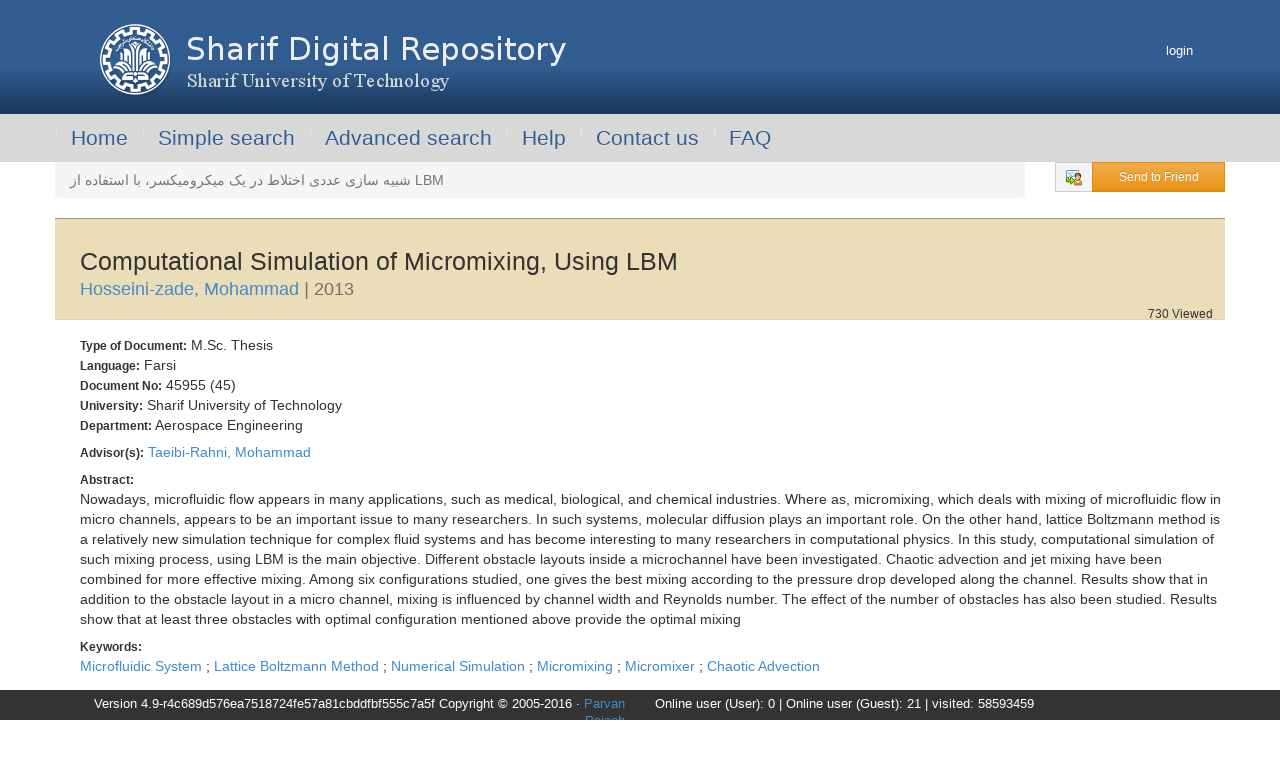

--- FILE ---
content_type: text/html;charset=utf-8
request_url: https://repository.sharif.edu/repository/resource/401764/-/&from=search&&query=micromixer&field=subjectkeyword&count=20&execute=true
body_size: 8771
content:
























































































































<!DOCTYPE html>
<html>
  	<head>
    		






























































		
		
	    






























































		
		<meta charset="utf-8" />
		<meta http-equiv="X-UA-Compatible" content="IE=edge,chrome=1" />
        <meta http-equiv="Pragma" content="no-cache"/>
        <meta http-equiv="Expires" content="0"/>
        <meta http-equiv="Content-Type" content="text/html; charset=utf-8"/>
        
		<meta content="width=device-width, minimum-scale=1, initial-scale=1.0, maximum-scale=1.0, user-scalable=0" name="viewport" />
		
        
        <meta name="keywords" content="Hosseini-zade, Mohammad,Microfluidic,System;,Lattice,Boltzmann,Method;,Numerical,Simulation;,Micromixing;,Micromixer;,Chaotic,Advection;" />
        
        
        
	 	<meta name="description" content="Sharif Digital Repository / Sharif University of Technology  - Computational Simulation of Micromixing, Using LBM,Author: Hosseini-zade, Mohammad,Publisher: Sharif University of Technology , 2013 " />
	 	<meta property="og:description" content="Sharif Digital Repository / Sharif University of Technology  - Computational Simulation of Micromixing, Using LBM,Author: Hosseini-zade, Mohammad,Publisher: Sharif University of Technology , 2013 " />
	 	<meta name="twitter:description" content="Sharif Digital Repository / Sharif University of Technology  - Computational Simulation of Micromixing, Using LBM,Author: Hosseini-zade, Mohammad,Publisher: Sharif University of Technology , 2013 " />
        
        
        
	 	<meta name="title" content="Sharif Digital Repository / Sharif University of Technology  - Computational Simulation of Micromixing, Using LBM, Hosseini-zade, Mohammad" />
	 	<meta property="og:title" content="Sharif Digital Repository / Sharif University of Technology  - Computational Simulation of Micromixing, Using LBM, Hosseini-zade, Mohammad"/>
	 	<meta name="twitter:title" content="Sharif Digital Repository / Sharif University of Technology  - Computational Simulation of Micromixing, Using LBM, Hosseini-zade, Mohammad"/>
        
        
        
	 	<meta name="citation_title" content="Computational Simulation of Micromixing, Using LBM" />
<meta name="citation_publisher" content="Sharif University of Technology " />
<meta name="citation_publication_date" content="2013 " />
<meta name="citation_language" content="fa" />
<meta name="citation_author" content="Hosseini-zade, Mohammad" />
<meta name="citation_author" content="Taeibi-Rahni, Mohammad " />
<meta name="citation_url" content="https://repository.sharif.edu/resource/401764/computational-simulation-of-micromixing--using-lbm" />
<meta name="citation_dissertation_institution" content="" />

        
        
        
	 	<meta name="robots" content="index,follow" />
		<meta name="copyright" content="©2012 Sharif University of Technology">
		<meta name="apple-mobile-web-app-capable" content="yes" />
		
		
		
			<meta property="og:type" content="book" />
			<meta property="book:author" content="حسینی زاده، محمد Hosseini-zade, Mohammad" />
			<meta property="book:author" content="طیبی رهنی، محمد Taeibi-Rahni, Mohammad " />
			<meta property="book:publisher" content="صنعتی شریف" />
			<meta property="book:isbn" content="" />
			<meta property="book:release_date" content="1392" />
			<meta property="book:tag" content="حسینی زاده، محمد Hosseini-zade, Mohammad" />
			<meta property="book:tag" content="طیبی رهنی، محمد Taeibi-Rahni, Mohammad " />
			<meta property="book:tag" content="صنعتی شریف" />
			<meta property="book:tag" content="شبیه سازی عددی اختلاط در یک میکرومیکسر، با استفاده از LBM" />
			
			<script type="application/ld+json">
			{
  				"@context": "http://schema.org/",
  				"@type": "WebPage",
				"mainEntity":{
					"@type": "Book",
              		"bookFormat": "http://schema.org/EBook",
              		"datePublished": "1392",
              		"image": "/showThumbnail.do?id=401764&size=THUMB&resType=700&w=150&h=200&fit=false",
              		"inLanguage": "fa",
              		"isbn": "",
              		"name": "شبیه سازی عددی اختلاط در یک میکرومیکسر، با استفاده از LBM",
              		"publisher": "صنعتی شریف"
				}
			}
			</script>
		
		<meta property="og:site_name" content="Parvan Digital Library : Sharif Digital Repository / Sharif University of Technology " />
		
			<meta property="og:locale" content="en_US" />
		
		
        
        
        <link rel="shortlink" href="/" />
        <link rel="canonical" href="https://repository.sharif.edu/resource/401764/computational-simulation-of-micromixing--using-lbm" />
        <meta property="og:url" content="https://repository.sharif.edu/resource/401764/computational-simulation-of-micromixing--using-lbm" />
        <meta name="twitter:url" content="https://repository.sharif.edu/resource/401764/computational-simulation-of-micromixing--using-lbm" />
	    <meta name="twitter:card" content="summary" />
        
        <link rel="icon" href="/images/favicon4.ico"/>
        <link rel="shortcut icon" href="/images/favicon4.ico">
	    <title>
	      	Sharif Digital Repository / Sharif University of Technology  - Computational Simulation of Micromixing, Using LBM, Hosseini-zade, Mohammad
	    	
	    </title>
	    
	    
	    
	    
	    <script type="text/javascript">/* Start adding global members. */</script>
<script type="text/javascript">/* Finished adding global members. */</script>
<script type="text/javascript">/* Start adding members resolved by '/main.css'. Bundle id is: '/main.css' */</script>
<link rel="stylesheet" type="text/css" media="screen" href="/theme-repository/css/resources/bootstrap-3.2.0/css/bootstrap.css?d=255219871" />
<link rel="stylesheet" type="text/css" media="screen" href="/theme-repository/css/resources/bootstrap-3.2.0/css/bootstrap-theme.css?d=1942358842" />
<link rel="stylesheet" type="text/css" media="screen" href="/theme-repository/css/resources/font-awesome-4.2.0/css/font-awesome.min.css?d=676617764" />
<link rel="stylesheet" type="text/css" media="screen" href="/theme-repository/css/styles/localeBase.css?d=500676533" />
<link rel="stylesheet" type="text/css" media="screen" href="/theme-repository/css/styles/default.css?d=599672903" />
<link rel="stylesheet" type="text/css" media="screen" href="/theme-repository/css/styles/ebook.css?d=2086050888" />
<link rel="stylesheet" type="text/css" media="screen" href="/theme-repository/css/styles/carousel.css?d=620708820" />
<link rel="stylesheet" type="text/css" media="screen" href="/theme-repository/css/styles/jquery.treeview.css?d=1335919663" />
<link rel="stylesheet" type="text/css" media="screen" href="/theme-repository/css/styles/dashboard.css?d=1431991207" />
<link rel="stylesheet" type="text/css" media="screen" href="/theme-repository/css/styles/en_custom.css?d=475461968" />
<script type="text/javascript">/* Finished adding members resolved by /main.css */</script>

	    
	    <script type="text/javascript">
	    	var ctxPath = '/';
	      	var interval = "308";
	    </script>
	    <script type="text/javascript">/* Start adding global members. */</script>
<script type="text/javascript">if(!JAWR){var JAWR = {};};;JAWR.jawr_dwr_path='/repository/dwr';JAWR.dwr_scriptSessionId='95CFA72785E472B8D7B9F0AFF9CCDCC0';JAWR.app_context_path='/repository';</script>
<script type="text/javascript">/* Finished adding global members. */</script>
<script type="text/javascript">/* Start adding members resolved by '/bundles/lib.js'. Bundle id is: '/bundles/lib.js' */</script>
<script type="text/javascript" src="/repository/js/resources/jquery-3.6.3/jquery-3.6.3.min.js?d=1057361500" ></script>
<script type="text/javascript" src="/repository/js/resources/bootstrap-3.2.0/js/bootstrap.min.js?d=454033754" ></script>
<script type="text/javascript" src="/repository/js/scripts/lib/global.js?d=2058027328" ></script>
<script type="text/javascript" src="/repository/js/scripts/lib/jquery.boxy.js?d=105152771" ></script>
<script type="text/javascript" src="/repository/js/scripts/lib/jquery.disable.text.select.pack.js?d=1319028234" ></script>
<script type="text/javascript" src="/repository/js/scripts/lib/jquery.showLoading.min.js?d=1410929649" ></script>
<script type="text/javascript" src="/repository/js/scripts/lib/jquery.simpletip-1.3.1.min.js?d=1477963888" ></script>
<script type="text/javascript" src="/repository/js/scripts/lib/jquery.treeview.js?d=1158893886" ></script>
<script type="text/javascript" src="/repository/js/scripts/lib/json2.js?d=1970454676" ></script>
<script type="text/javascript" src="/repository/js/scripts/lib/nicetabs.js?d=1168821943" ></script>
<script type="text/javascript">/* Finished adding members resolved by /bundles/lib.js */</script>

	    <script type="text/javascript">/* Start adding members resolved by '/bundles/dwrall.js'. Bundle id is: '/bundles/dwrall.js' */</script>
<script type="text/javascript" src="/repository/js/jawr_generator.js?generationConfigParam=dwr%3A_engine" ></script>
<script type="text/javascript" src="/repository/js/jawr_generator.js?generationConfigParam=dwr%3A_util" ></script>
<script type="text/javascript" src="/repository/js/jawr_generator.js?generationConfigParam=dwr%3A_**" ></script>
<script type="text/javascript">/* Finished adding members resolved by /bundles/dwrall.js */</script>



  	</head>
	<body class="ui-en">
		<header id="header" role="banner">
			<div class="top-bar">
	<div class="container">
		<div class="row">
			<div class="col-md-12">
			
<div class="logo-container clearfix">

		
	
	<div class="pull-left col-md-6">
		<div class="logo-section">
			<img alt="Sharif Digital Repository / Sharif University of Technology " src="/theme-repository/images/arm.png"/>
		</div>
	</div>
	
	<div class="pull-right col-md-6">
		<div class="login-section">
			<ul>
					
	    			    			<li class="login">
		       			<a href="/signin?method=login">
		       				login
		       			</a>
	    			</li>
	    			
	    				       				    					</ul>
			<ul class="language">
									<li>
								    			<a href="/?locale=fa" style="text-transform: uppercase;">fa</a>
		    		</li>
									<li>
												 |
								    			<a href="/?locale=en" style="text-transform: uppercase;">en</a>
		    		</li>
							</ul>
		</div>
		
		
		
		






































































<script>
jQuery(document).ready(function(){
	jQuery(document).click(function(e){
		var target = e.target;
		if(jQuery(target).parents('.cart').length === 0 && !jQuery(target).hasClass('nav-link')){
			jQuery('.cart').hide();
		}
	});
	
	jQuery('.nav-link').click(function(e){
		jQuery('.cart').toggle();
	});
});

function toggleResource(id){
	AjaxManager.toggleResource(id, function(data){
		data = eval('(' + data + ')');
		if(data.status == 'success'){
			
			if(data.result == 'added'){
				var title = data.resource.title;
				title = title.truncate(30);
				
				var newLi = '<li class="cart-item" data-resource-id="'+id+'">';
				newLi += '<span class="cart-item-pic">';
				newLi += '<img src="/showThumbnail.do?id='+data.resource.resourcePID+'&size=THUMB&resType='+data.resource.resType+'&w=50&h=50&scale=true&fit=false">';
				newLi += '</span> <a href="https://repository.sharif.edu/resource/'+id+'/" target="_blank">'+ title +'</a>';
				newLi += '<span class="cart-item-desc">'+data.resource.authorMain+'</span>'; 
				newLi += '<span class="cart-item-action" onclick="toggleResource('+id+')">remove</span>'; 
				newLi += '</li>'; 
				
				jQuery('.cart ul').append(newLi);
				
				var oldValue = jQuery('.basket .nav-counter').text();
				jQuery('.basket .nav-counter').text(parseInt(oldValue) + 1);
				
				jQuery('.cart .cart-top-info').text((parseInt(oldValue) + 1) + ' items');
				jQuery('input[value='+id+'].toggle-resource').attr('checked', true);
				
			}
			else {
				jQuery('.cart ul li[data-resource-id='+id+']').remove();
				
				var oldValue = jQuery('.basket .nav-counter').text();
				jQuery('.basket .nav-counter').text(parseInt(oldValue) - 1);
				
				jQuery('.cart .cart-top-info').text((parseInt(oldValue) - 1) + ' items');
				jQuery('input[value='+id+'].toggle-resource').attr('checked', false);
			}
			
		} else if(data.status == 'failed'){
			
		}
	});
}
</script>




		
		
	</div>
</div>
<div class="title-container">
	<h1>
		<a title="Sharif Digital Repository" href="/">Sharif Digital Repository</a>
	</h1>
</div>

			</div>
		</div>
		<div class="row">
			<div class="col-md-12">
							
			<!-- Menu Bar -->
			






























































<div class="row menu-row">
	<div class="col-md-12">

		<nav class="navbar navbar-parvan" role="navigation">
				<div class="navbar-header">
		            <button data-target=".navbar-collapse" data-toggle="collapse" class="navbar-toggle" type="button">
		              <span class="sr-only">Toggle navigation</span>
		              <span class="icon-bar"></span>
		              <span class="icon-bar"></span>
		              <span class="icon-bar"></span>
		            </button>
		        </div>
				<div class="navbar-collapse collapse">
					
					
			            <ul id="menuListx" class="nav navbar-nav">
			            	
			            		
				            		
				            		
				            		
					            		
								        	
                        <li><a href="/home/" title="Home" >Home</a>
          </li>
            
								        
				            		
			            		
						    
			            		
				            		
				            		
				            		
					            		
				            		
			            		
						    
			            		
				            		
				            		
				            		
					            		
								        	
                        <li><a href="/search/" title="Simple search" >Simple search</a>
          </li>
            
								        
				            		
			            		
						    
			            		
				            		
				            		
				            		
					            		
								        	
                        <li><a href="/search/advanced/" title="Advanced search" class="hidden-sm">Advanced search</a>
          </li>
            
								        
				            		
			            		
						    
			            		
				            		
				            		
				            		
					            		
				            		
			            		
						    
			            		
				            		
				            		
				            		
					            		
								        	
                        <li><a href="/help/" title="Help" >Help</a>
          </li>
            
								        
				            		
			            		
						    
			            		
				            		
				            		
				            		
					            		
								        	
                        <li><a href="/contact/" title="Contact us" >Contact us</a>
          </li>
            
								        
				            		
			            		
						    
			            		
				            		
				            		
				            		
					            		
								        	
                        <li><a href="/faq/" title="FAQ" >FAQ</a>
          </li>
            
								        
				            		
			            		
						    
			            		
				            		
				            		
				            		
					            		
				            		
			            		
						    
			            </ul>
			        
				</div>
		</nav>

    </div>
</div>

	
			






































































<script>
jQuery(document).ready(function(){
	jQuery(document).click(function(e){
		var target = e.target;
		if(jQuery(target).parents('.cart').length === 0 && !jQuery(target).hasClass('nav-link')){
			jQuery('.cart').hide();
		}
	});
	
	jQuery('.nav-link').click(function(e){
		jQuery('.cart').toggle();
	});
});

function toggleResource(id){
	AjaxManager.toggleResource(id, function(data){
		data = eval('(' + data + ')');
		if(data.status == 'success'){
			
			if(data.result == 'added'){
				var title = data.resource.title;
				title = title.truncate(30);
				
				var newLi = '<li class="cart-item" data-resource-id="'+id+'">';
				newLi += '<span class="cart-item-pic">';
				newLi += '<img src="/showThumbnail.do?id='+data.resource.resourcePID+'&size=THUMB&resType='+data.resource.resType+'&w=50&h=50&scale=true&fit=false">';
				newLi += '</span> <a href="https://repository.sharif.edu/resource/'+id+'/" target="_blank">'+ title +'</a>';
				newLi += '<span class="cart-item-desc">'+data.resource.authorMain+'</span>'; 
				newLi += '<span class="cart-item-action" onclick="toggleResource('+id+')">remove</span>'; 
				newLi += '</li>'; 
				
				jQuery('.cart ul').append(newLi);
				
				var oldValue = jQuery('.basket .nav-counter').text();
				jQuery('.basket .nav-counter').text(parseInt(oldValue) + 1);
				
				jQuery('.cart .cart-top-info').text((parseInt(oldValue) + 1) + ' items');
				jQuery('input[value='+id+'].toggle-resource').attr('checked', true);
				
			}
			else {
				jQuery('.cart ul li[data-resource-id='+id+']').remove();
				
				var oldValue = jQuery('.basket .nav-counter').text();
				jQuery('.basket .nav-counter').text(parseInt(oldValue) - 1);
				
				jQuery('.cart .cart-top-info').text((parseInt(oldValue) - 1) + ' items');
				jQuery('input[value='+id+'].toggle-resource').attr('checked', false);
			}
			
		} else if(data.status == 'failed'){
			
		}
	});
}
</script>




			</div>
		</div>
	</div>
</div>

		</header>

		<div id="content">
		
			<div class="container">
				<div id="prepage" class="preloader">
		 			 Loading...
				</div>
	
				<noscript>
					<div class="row">
				    		<div class="col-md-12">
					    		<div class="error" id="errorMessages">
				      				Please enable javascript in your browser.
				      			</div>
				    		</div>
				    	</div>
				</noscript>
	
								
					
				<!-- Messages and Errors Information -->
				































































	
				<!-- Main Body Information -->
															<a name="top"></a>
<script type="text/javascript">
<!--
var isFullscreen = false;

function getLightboxTop(){
	if(isFullscreen){
		return 0;
	}
	else {
		return 30;
	}
}

function getLightboxLeft(){
	if(isFullscreen){
		return 0;
	}
	else {
		return 30;
	}
}

function getLightboxWidth(){
	var gap = isFullscreen ? 14 : 0;
	return jQuery(window).width() - getLightboxLeft() * 2 - gap;
}

function getLightboxHeight() {
    var gap = isFullscreen ? 12 : 30;
    return jQuery(window).height() - getLightboxTop() - gap;
}

function toggleFullscreen() {
	isFullscreen = !isFullscreen;
	handleResize();
	return isFullscreen;
}

function handleResize() {
    boxy.resize(getLightboxWidth(), getLightboxHeight());
	boxy.center();
}

function closeViewer() {
	if(jQuery.browser.msie){
		jQuery("html").css("overflow", "auto");
	}
	else {
		jQuery("body").css("overflow", "auto");
	}
	boxy.hide();
	if(isFullscreen){
		toggleFullscreen();
	}
	var location = document.location.href;
	try {
	document.location.href = location.split("#!")[0] + "#!resource"
	}catch(Error){}
}

var boxy = null;
function displayContent(basePath, dcID, pageNum){
	var path = basePath + '&sa=false&#!page=';
	if(pageNum){
		path += pageNum;
	}
	else {
		path += '1';
	}

	if(jQuery.browser.msie){
		jQuery("html").css("overflow", "hidden");
	}
	else {
		jQuery("body").css("overflow", "hidden");
	}

	boxy = new Boxy("<div id='content_continer'><iframe src='"+path+"' style='height: 100%; width: 100%;border: 0px;' frameBorder='0'></iframe></div>", {title: null, closeable: true, draggable: false, modal: true, unloadOnHide: true});
	boxy.resize(getLightboxWidth() , getLightboxHeight());
	
	return false;
}

jQuery(window).resize(function() {
	if(boxy){
		handleResize();
		try {
		jQuery("#content_continer iframe").get(0).contentWindow.fireResizing();
		}catch(error){}
	}
});
//-->
</script>

<!-- set UI-language -->

<div class="row ui-en">
	<div class="col-md-12 col-no-padding">
		
		<div id="breadcrumb-bar" class="row">
			<div id="breadcrumb" class="col-md-10">
				

































































			
<ol class="breadcrumb" xmlns:v="http://rdf.data-vocabulary.org/#">
	
	
		
		
		
		<li class="active" typeof="v:Breadcrumb">
			
				
					
						
						
							
								شبیه سازی عددی اختلاط در یک میکرومیکسر، با استفاده از LBM
							
						
					
				
				
			
		</li>
	
</ol>


			</div>
			
			<div id="sendToFriend" class="col-md-2">
				<div class="component" id="component-wrapper_component-resource-sendtofriend">






























































<script>
var boxy; 
var failedImg = '<img src="/images/failed-sm.gif" border="0" height="14" width="14"/> ';
var messages = {"errors.jcaptcha.failed": "Text is not correct. please try again", 
		"emailToFriend.errors.your-email-not-valid": "آدرس ایمیل شما نا معتبر است", 
		"emailToFriend.errors.friend-email-not-valid": "Email address is not valid", 
		"emailToFriend.errors.error-in-sending-email": "Error in sending email", 
		"emailToFriend.errors.you-havent-email-address": "You haven't email address"};
jQuery(document).ready(function(){
	jQuery("#sendToFriendBtn").click(function(){
		var clone = jQuery("#email_to_friend").clone();
		jQuery(clone).find("#sendBtn").click(function(){
			jQuery('.errorMsg', clone).hide();
			var friendEmail = jQuery("#friendEmail", clone).val();
			var name = jQuery("#yourName", clone).val();
			var email = jQuery("#yourEmail", clone).val();
			var jcaptcha_response = jQuery("#jcaptcha_response", clone).val();
			
			//if(!friendEmail || )
			
			AjaxManager.sendToFriend(401764, friendEmail, name, email, jcaptcha_response, function(data) {
				console.debug(data);
		        var data = eval('(' + data + ')');
		        if(data.result.status == 'success'){
		        	jQuery('.email_form', clone).hide();
		        	jQuery('.email_success', clone).show();
		        }
		        else {
		        	jQuery("#captchaImage", clone).replaceWith('<span id="captchaImage"><img width="150" height="60" src="https://repository.sharif.edu/servlet/captcha?t='+new Date()+'" /></span>');
		        	
		        	jQuery('#jcaptcha_response', clone).val('');
		        	jQuery('.errorMsg', clone).html(failedImg + messages[data.result.msg]);
		        	jQuery('.errorMsg', clone).show();
		        }
		    });
		});
		
		jQuery(clone).find(".closeBtn").click(function(){
			boxy.hide();
		});
		
		jQuery("#captchaImage", clone).replaceWith('<span id="captchaImage"><img width="150" height="60" src="https://repository.sharif.edu/servlet/captcha?t='+new Date()+'" /></span>');
		
		boxy = new Boxy(clone, {title: 'Send to friend', draggable: false, modal: true, unloadOnHide: true, closeText: 'Close'});
	});
});
</script>
<!-- content -->

<div class="input-group input-group-sm">
	<span class="input-group-addon"><img src="/images/email-to-friend.png" align="middle"/></span>
	<a href="javascript:;" class="btn btn-sm btn-warning form-control" id="sendToFriendBtn" title="Send to Firend">Send to Friend</a>
</div>

<div id="email_to_friend" class="email-to-friend">
	<div class="errorMsg error"></div>
	<div class="email_form">
		<table>
			<tr>
				<td>Friend's email</td>
				<td><input name="friendEmail" type="text" id="friendEmail" size="50"/></td>
			</tr>
			
			
				<tr>
					<td class="td-label">Your name</td>
					<td>
						<input name="yourName" type="text" id="yourName"/>
					</td>
				</tr>
				
				<tr>
					<td class="td-label">Your email</td>
					<td><input name="yourEmail" type="text" id="yourEmail"/></td>
				</tr>
			
			<tr>
				<td id="captcha-label" class="td-label">enter code</td>
				<td>
					<span id="captchaImage"></span>
				</td>
			</tr>

			<tr>
				<td class="td-label">&nbsp;</td>
				<td>
					
					<input type="tel" name="jcaptcha_response" style="direction: ltr; max-width: 145px" maxlength="6" autocomplete="off" id="jcaptcha_response"/>
				</td>
			</tr>
			<tr>
				<td>&nbsp;</td>
				<td>
					<input type="button" id="sendBtn" value="Send"/>
					<input type="button" class="closeBtn" value="Close"/>
				</td>
			</tr>
		</table>
	</div>
	<div class="email_success">
		<p>This page was sent successfuly</p>
		<p><input type="button" class="closeBtn" value="Close"/></p>
	</div>
</div>
</div>
			</div>
		</div>
		
		<div id="resource-metadata" class="row">
			<div class="col-md-12">
				<div id="resource-content">
					<!-- get current resourceForm object -->

<!-- set UI-language -->

<!-- set resource-language -->

<!-- initialize values -->

<!-- resource-info -->
<!-- resource-info -->
<div id="resource-info" class="ui-en res-fa">

	<!-- resource-microdata SEO -->
<div id="resource-microdata">
	
	
	<div id="resource-microdata-metadata" style="display:none" itemtype="http://schema.org/Book" itemscope>
		
		<span class="main-title" itemprop="name">
							Computational Simulation of Micromixing, Using LBM  : 
					</span>
		<span itemprop="author">
								
									Hosseini-zade, Mohammad
										
								Supervisor
					</span>
		<span itemprop="publisher">
											
									Sharif University of Technology
									</span>
	</div>
</div>
<!-- END resource-microdata SEO -->
	
<div class="row-fluid">
			
	<div id="resource-head-wrapper">
		<div id="resource-head">
			<h1>
									<span>Computational Simulation of Micromixing, Using LBM </span>
							</h1>
			<h2>
				<span>
										
													<span><a href="/authors/hosseini-zade--mohammad">Hosseini-zade, Mohammad</a></span>
												
															</span>
				
				<em>| </em>
															<span id="date">2013</span>
												</h2>
				
			<div id="viewCount-wrapper">
				<span id="viewCount">
											730
									</span>
				<span id="viewCount-label">Viewed</span>
			</div>
		</div>
	</div>
	
</div>

<div class="row-fluid">
	
	
	<DIV id="metadataViewFull" class="farsi / thesis"> 
		<ol>
			<li>
				<span class="resource-label">Type of Document:</span>
				<span>
																					
																		M.Sc. Thesis
															</span>
			</li>
			
			
									
							<li>
					<span class="resource-label">Language:</span>
					<span>	
													Farsi
											</span>
				</li>
						
												<li>
						<span class="resource-label">Document No:</span>
						<span>
							45955
															(45)
													</span>
					</li>
										
											
									<li><span class="resource-label">University:</span> <span>Sharif University of Technology</span></li>
								
									<li><span class="resource-label">Department:</span> <span>Aerospace Engineering</span></li>
										
			
			<li>
				<span id="added-entry-label" class="resource-label">Advisor(s):</span>
									<span>
												<a href="/authors/taeibi-rahni--mohammad">Taeibi-Rahni, Mohammad</a>					</span>
							</li>
			
							<li><span id="abstract-label" class="resource-label">Abstract:</span></li>
				<li><span id="abstract">Nowadays, microfluidic flow appears in many applications, such as medical, biological, and chemical industries. Where as, micromixing, which deals with mixing of microfluidic flow in micro channels, appears to be an important issue to many researchers. In such systems, molecular diffusion plays an important role. On the other hand, lattice Boltzmann method is a relatively new simulation technique for complex fluid systems and has become interesting to many researchers in computational physics. In this study, computational simulation of such mixing process, using LBM is the main objective. Different obstacle layouts inside a microchannel have been investigated. Chaotic advection and jet mixing have been combined for more effective mixing. Among six configurations studied, one gives the best mixing according to the pressure drop developed along the channel. Results show that in addition to the obstacle layout in a micro channel, mixing is influenced by channel width and Reynolds number. The effect of the number of obstacles has also been studied. Results show that at least three obstacles with optimal configuration mentioned above provide the optimal mixing </span></li>
						
			<li><span id="keywords-label" class="resource-label">Keywords:</span></li>
			<li><span id="keywords">
																						<span><a href="/keywords/microfluidic-system">Microfluidic System</a></span>
							<span id="separator">;</span>																																	<span><a href="/keywords/lattice-boltzmann-method">Lattice Boltzmann Method</a></span>
							<span id="separator">;</span>																																	<span><a href="/keywords/numerical-simulation">Numerical Simulation</a></span>
							<span id="separator">;</span>																																	<span><a href="/keywords/micromixing">Micromixing</a></span>
							<span id="separator">;</span>																																	<span><a href="/keywords/micromixer">Micromixer</a></span>
							<span id="separator">;</span>																																	<span><a href="/keywords/chaotic-advection">Chaotic Advection</a></span>
																									</span></li>
		</ol>
	</DIV>
</div>
	
</div>


				</div>
			</div>
		</div>
		
		<div id="resource-other" class="row">
			<div class="col-md-6">
				<div class="container-fluid">
					<div class="component" id="component-wrapper_component.resource.digital.list">



































































<!-- content -->





<div class="box box-warning resource-digital-list">
    <div class="box-header">
        <h3 class="box-title">
        	<a name="dc"></a>
        	<img src="/images/ico_folder-digital.gif" width="16" height="16" border="0"/>&nbsp;Digital Object List
        </h3>
    </div>
    <div class="box-body">
        
        
        
	        
	        <ul class="row">
	        	<li class="title col-md-6">
	        		
	        		<img src="/images/mimetypes/pdf.png" width="32" height="32"/> 
	        		<!-- <i class="glyphicon glyphicon-chevron-right"></i> -->
	        		
       				
	        		محتواي کتاب
	        	</li>
	        	<li class="preview col-md-3">
	        		
	               		
		               		
		               			
		               			
		               				
			               				<a href="javascript:;" onclick="alertBox('کاربر گرامی، شما به اين بخش دسترسي نداريد', null, {title: 'Information'})">
					                  		
					                  		<i class="glyphicon glyphicon-eye-open"></i>&nbsp;
					                  		view
				                 		</a>
			                 		
		               			
		               		
	               		
	                	
					
					
	        	</li>
	        	
	        	<li class="download col-md-3">
	        		
	               		
	               			
	               			
	               				
				        		
	               			
	               		
					
					
	        	</li>
				
	        </ul>
	        
        
    </div><!-- /.box-body -->
</div>
<div id="downloadInfo" style="display: none;">
Please download offline BookReader from <b><a href="/parvan/download/bookReader.msi">here</a></b> and install the BookReader.
</div>
<script>
jQuery(document).ready(function(){
	var thisURL = document.location.href;
	var re = /\??(#!([a-zA-Z_0-9-]*))(&id=([0-9]*))(&page=([0-9]*))?/g;
	var match = re.exec(thisURL);
	if(match){
		if(match[2] == 'preview'){
			var page = match[6];
			if(page){
				displayContent('', match[4], page);
			}
			else {
				displayContent('', match[4]);
			}
		}
	}
});
</script></div>
								
					<div class="component" id="component-wrapper_component.resource.digital.toc">





































































	

<style>
#resourceTOC .extraBookmark {
	display: none;
}
span#more {
	padding-top: 5px;
	display: block;
	cursor: pointer;
}
</style>

<!-- content -->
<div class="box box-warning resource-digital-toc">
    <div class="box-header">
        <h3 class="box-title">
        	<a name="toc"></a>
        	<img src="/images/ico_bookmark_list.gif" width="16" height="16" border="0"/>&nbsp;Bookmark
        </h3>
    </div>
    <div class="box-body">
        
		
			No TOC
		
    </div><!-- /.box-body -->
</div>


</div>
				</div>
			</div>
			<div class="col-md-6">
				<div class="container-fluid">
					<div class="component" id="component-wrapper_component.resource.review.list"><!-- access denied to this component --></div>
					
					<div class="component" id="component-wrapper_component.resource.note.list"><!-- access denied to this component --></div>
				</div>
			</div>
		</div>
	</div>
</div>

												</div>
		</div>

		<footer id="footer" role="contentinfo">
			<div class="footer">
	<div class="container">
		<div class="row">
			<div class="col-md-6 text-right">
				<div style="margin-top: 0.5em">
					Version 4.9-r4c689d576ea7518724fe57a81cbddfbf555c7a5f&nbsp;Copyright &copy; 2005-2016
					&middot; <a TARGET="_blank" href="http://www.parvanpajooh.ir">Parvan Pajooh</a>
				</div>
			</div>
			<div class="col-md-6 text-left">
				<div style="margin-top: 0.5em" id="counterinfo" class="popover-dismiss" data-toggle="popover">
					Online user (User): 0 | Online user (Guest): 21
					|
					<span>visited: 58593459</span>
				</div>
			</div>
		</div>
	</div>
</div>
<script type="text/javascript">
$('#counterinfo span').popover({
	trigger: 'hover',
	container: 'body',
	placement: 'top',
	html: true,
  	content : function(){
  	  	var content = '';
  	  	useLoadingImage_old('<c:url context="<%=DlibConfig.getProperty("contextName") %>" value="/images/load.gif"/>', $('#counterinfo'));
		UtilityManager.getVisitHistory( {callback: function(data){
			eval(data);
			content = '???en.visit.day???: ' + dayVisit;
			content += '<br/>???en.visit.month???: ' + monthVisit;
			content += '<br/>???en.visit.total???: ' + totalVisit;
			data = content;
		}, async:false});
		
		return content;
	}
});
</script>

<!-- <script type="text/javascript">
var _gaq = _gaq || [];_gaq.push(['_setAccount', 'UA-16838909-2']);_gaq.push(['_trackPageview']);
(function() {
  var ga = document.createElement('script'); ga.type = 'text/javascript'; ga.async = true;
  ga.src = 'https://repository.sharif.edu//scripts/ga.js';
  var s = document.getElementsByTagName('script')[0]; s.parentNode.insertBefore(ga, s);
})();
</script> -->

<!-- Google tag (gtag.js) -->
<script async src="https://www.googletagmanager.com/gtag/js?id=G-B23ZQDP2ET"></script>
<script>
  window.dataLayer = window.dataLayer || [];
  function gtag(){dataLayer.push(arguments);}
  gtag('js', new Date());

  gtag('config', 'G-B23ZQDP2ET');
</script>

		</footer>
	</body>

	
</html>

	


--- FILE ---
content_type: text/css;charset=UTF-8
request_url: https://repository.sharif.edu/theme-repository/css/styles/ebook.css?d=2086050888
body_size: 2137
content:
html_, body_ {
    height: 100%;
}

table#basecontent {
	height: 100%;
}

div#content {
	padding: 0px;
}

#picture {
	width: 105px;
	float: right;
	padding: 5px;
}

#information {
	width: 100%;
	float1: right;
	padding: 5px;
	margin-right: -10px;
	margin-left: 0px;
}

#shadow-container {
    position: relative;
    left1: 3px;
    top: 3px;
    margin-right1: 5px;
    margin-bottom1: 1px;
}

#shadow-container .shadow2,
#shadow-container .shadow3,
#shadow-container .container {
    position: relative;
    left: -1px;
    top: -1px;
}
#shadow-container .shadow2,
#shadow-container .shadow3{
    width: 100%;
}

#shadow-container .shadow1 {
    background: #F1F0F1;
}

#shadow-container .shadow2 {
    background: #DBDADB;
}

#shadow-container .shadow3 {
    background: #B8B6B8;
}

#shadow-container .container {
    background: #ffffff;
    border: 1px solid #848284;
    padding: 5px;
}

.publicationInfo {
   font-weight: bold;
   color: #9d281c;
}

a.pageLink {
	text-align: center;
	vertical-align: middle;
	display: inline;
}

div.pageLinkHeader {
	padding: 4px 0;
	clear: both;
	font-size: 0.8em;
	page-break-before: always;
}

div.pageLink  {
	background-image: url( "../images/document_plain.png" );
	background-position1: center ;
	background-repeat: no-repeat;
	width: 32px !important;
	height: 32px;
	display: block;
	float: right;
	text-align: center;
	vertical-align: bottom;
}

div.pageLink li{
	padding: 0px;
	margin-right: -15px;
	margin-left: -18px;
	padding-top: 8px;
	list-style: none;
}


#rounded-corner{
	font-family: Tahoma, "Lucida Sans Unicode", "Lucida Grande", Sans-Serif;
	font-size:12px;
	width: 100%;
	text-align:left;
	border-collapse1:collapse;
	margin-bottom:10px;
}

#rounded-corner th {
	font-weight:normal;
	font-size:13px;
	color:#039;
	background:#D1B394;/*#b9c9fe;*/
	padding:4px;
}

#rounded-corner thead th.rounded-company {
	background-color: #D1B394;/*#b9c9fe;*/
	background-image: url('../../images/left.png');
	background-repeat: no-repeat;
	background-attachment: scroll;
	background-position: left -1px;
}

#rounded-corner thead th.rounded-q4 {
	background-color: #D1B394;/*#b9c9fe;*/
	background-image: url('../../images/right.png');
	background-repeat: no-repeat;
	background-attachment: scroll;
	background-position: right -1px;
	width: 5px;
}

#rounded-corner thead th.rounded-q1 {
	width: 100%;
	padding: 0px;
}

#rounded-corner tfoot td.rounded-foot-left {
	background-color: #F0E7DD;/*#e8edff;*/
	background-image: url('../../images/botleft.png');
	background-repeat: no-repeat;
	background-attachment: scroll;
	background-position: left bottom;
}

#rounded-corner tfoot td.rounded-foot-right  {
	background-color: #F0E7DD;/*#e8edff;*/
	background-image: url('../../images/botright.png');
	background-repeat: no-repeat;
	background-attachment: scroll;
	background-position: right  bottom;
}

#rounded-corner td {
	background:#F0E7DD;/*#e8edff;*/
	border-top:1px solid #fff;
	color:#669;
	padding1:8px;
}

#rounded-corner #noneBorder td {
	border:none;
}

#rounded-corner tbody tr1:hover td1 {
	background-color: #d0dafd;
}

#front {
	border: 1px solid lime;
}

#rightBand {
	border-top: 1px solid #847F6D;
	background: #847F6D url('../../images/sidebar-background.png') repeat-y left;
	width: 250px;
	height: 100%;
	vertical-align: top;
}

#leftBand{
	height:100%; 
	width: 100%;
	background-color: #FFFDF3;
}

#resource-content{
	position: relative;
	padding-bottom: 25px;
	width: 100%;
	min-height: 230px;
}

div#navigation {
	border-top: 1px solid #4C7AB2;
	background-color:#86BDFF;
}

#vertical_container {
	background: url('../../images/sidebar-background-top.png') no-repeat left top;
	padding-top: 10px;
}

#rounded-corner-gray {
	font-family: Tahoma, "Lucida Sans Unicode", "Lucida Grande", Sans-Serif;
	font-size:12px;
	width1:480px;
	text-align:left;
	border-collapse1:collapse;
	margin1:10px;
}

#rounded-corner-gray th {
	font-weight:normal;
	font-size:12px;
	color1:#039;
	background1:#ffffff;/*#b9c9fe;*/
	padding1:8px;
	height: 22px;
	padding: 0px;
}

#rounded-corner-gray tbody td {
	background-color:#ffffff;
	padding: 0px;
}

#rounded-corner-gray thead th.rounded-center-gray {
	background-color1: #D1B394;/*#b9c9fe;*/
	background-image: url('../../images/box-top-background.png') !important;
	background-repeat: repeat-x;
	padding-right: 7px;
}

#rounded-corner-gray thead th.rounded-left-gray {
	width: 11px;
	background-color: transparent ;
	background-image: url('../../images/left-gray.png');
	background-repeat: no-repeat;
	background-attachment: scroll;
	background-position: left top;
}

#rounded-corner-gray thead th.rounded-right-gray {
	width: 11px;
	background-color: transparent ;
	background-image: url('../../images/right-gray.png');
	background-repeat: no-repeat;
	background-attachment: scroll;
	background-position: right top;
}

#rounded-corner-gray tfoot td.rounded-foot-left-white {
	background-color1: #F0E7DD;/*#e8edff;*/
	background-image: url('../../images/botleft-white.png');
	background-repeat: no-repeat;
	background-attachment: scroll;
	background-position: left bottom;
	height: 12px;
	padding: 0px;
}

#rounded-corner-gray tfoot td.rounded-foot-right-white {
	background-color1: #F0E7DD;/*#e8edff;*/
	background-image: url('../../images/botright-white.png');
	background-repeat: no-repeat;
	background-attachment: scroll;
	background-position: right  bottom;
	height: 12px;
	padding: 0px;
}

#rounded-corner-gray tfoot td.rounded-foot-center-white {
	background-color: #ffffff;
	border-bottom: 1px solid #8d8d8d
}

#rounded-corner-gray td {
	background1:#fff;/*#e8edff;*/
	border-top:1px solid #fff;
	color:#669;
	padding1:8px;
}

#rounded-corner-gray #noneBorder td {
	border:none;
}

#rounded-corner-gray tbody tr1:hover td1 {
	background-color: #fff;
}

td.rounded-center {
	padding: 5px;	
}

#rounded-corner tbody td.rounded-center table {
	direction: ltr;
}

div.dashLine {
	color : #999999;
	font-size:12px;
	text-align: justify;
	padding-bottom: 7px;
	BACKGROUND: url('../../images/dots.gif') repeat-x left bottom;
}

td.rightBand-btn-left {
	background: url('../../images/rightBand-btn-bg.png') no-repeat left top;	
	color: #fff;
	height: 26px;	
	vertical-align: middle !important;
	padding-top: 3px;
	padding-right: 3px;
}

td.rightBand-btn-left a{
	color: #fff;
}

td.rightBand-btn-left a:hover{
	color: #000 !important;
}

td.rightBand-btn-right {
	background: url('../../images/rightBand-btn-bg.png') no-repeat right top;
	width: 5px;
	vertical-align: middle;
}

td.rightBand-btn-g-left {
	background: url('../../images/rightBand-btn-bg-gl.png') no-repeat left top;	
	height: 26px;	
	vertical-align: middle !important;
	padding-top: 3px;
	padding-right: 3px;
}

td.rightBand-btn-g-left a{
	color: #000;
}

td.rightBand-btn-g-left a:hover{
	color: #000 !important;
}

td.rightBand-btn-g-right {
	background: url('../../images/rightBand-btn-bg-gl.png') no-repeat right top;
	width: 5px;
	vertical-align: middle;
}

td.rightBand-btn-g-left-disable {
	background: url('../../images/rightBand-btn-bg-gl-disable.png') no-repeat left top;	
	height: 26px;	
	vertical-align: middle !important;
	padding-top: 3px;
	padding-right: 3px;
	color: #a0a0a0 !important;
}

td.rightBand-btn-g-right-disable {
	background: url('../../images/rightBand-btn-bg-gl-disable.png') no-repeat right top;
	width: 5px;
	vertical-align: middle;
}

#content_continer {
	display: none;
	border: 1px solid black;
}

#collection-rightBand {
	border-top: 1px solid #847F6D;
	background: #847F6D url('../../images/sidebar-background.png') repeat-y left;
	width: 250px;
	height: 100%;
	vertical-align: top;
}

#collection-leftBand{
	height:100%; 
	width: 100%;
	background-color: #FFFDF3;
}

#collection-content{
	position: relative;
	width: 100%;
	min-height: 119px;
}

#collection-head-wrapper {
	background-color: #ffd589;
    border-top: 1px solid #b2883a;
    margin-bottom: 22px;
}

#collection-head {
	border-bottom: 1px solid #ddd1ae;
    padding-bottom: 20px;
    padding-left: 240px;
    padding-right: 25px;
}

#collection-head h1{
    line-height: 1em;
    font-size: 240%;
    margin-top: 40px;
    margin-bottom: 25px;
	color: #333;
	font-family: ParvanNazanin,Nazanin,tahoma, arial;
	font-weight: normal;
}

#collection-head h2{
	color: #746f62 !important;
    font-family: ParvanNazanin,Nazanin,tahoma,arial;
    font-size: 125%;
    font-weight: normal;
    margin-bottom: 25px;
    margin-top: -19px;
}

.search-container {
	border: 1px solid #847F6D;
	-webkit-border-radius: 10px;
	-moz-border-radius: 10px;
	border-radius: 10px;
	background-color: #FFFFF7;
}

.search-container .search-header {
	background-color: #d2c2a6;
	-webkit-border-top-left-radius: 10px;
	-webkit-border-top-right-radius: 10px;
	-moz-border-radius-topleft: 10px;
	-moz-border-radius-topright: 10px;
	border-top-left-radius: 10px;
	border-top-right-radius: 10px;
	height: 22px;
	line-height: 22px;
	text-align: right;
	padding: 0 5px;
}

.resource-digital-list ul{
	margin-left: -15px;
    margin-right: -9px;
    padding: 5px 0 0;
}

.resource-digital-list .box-header {
	display: none;
}

.resource-digital-list.box-warning {
	border-top-color: #c1c1c1 !important;
}

.resource-digital-list li {
    display: inline-block;
    padding-left: 2px;
    padding-right: 2px;
}

.resource-digital-list li.title {
	display: none;
}

.ui-fa .resource-digital-list li {
    text-align: right;
}

.ui-en .resource-digital-list li {
    text-align: left;
}

.resource-review-list .box-header {
	border-bottom: 2px solid #444 !important;
	padding-bottom: 0 !important;
}

.resource-review-list.box {
	border: none !important;
	box-shadow: none !important;
}

.resource-digital-toc .box-header {
	border-bottom: 2px solid #444 !important;
	padding-bottom: 0 !important;
}

.resource-digital-toc.box {
	border: none !important;
	box-shadow: none !important;
}

#component-wrapper_component-resource-thumblist .box-parvan.thumbList{
	background: none;
	border: none;
	box-shadow: none;
	margin-bottom: 0;
}

#component-wrapper_component-resource-thumblist .box-parvan .box-body{
	padding: 0;
}


--- FILE ---
content_type: text/css;charset=UTF-8
request_url: https://repository.sharif.edu/theme-repository/css/styles/jquery.treeview.css?d=1335919663
body_size: 726
content:
.treeview, .treeview ul { 
	padding: 0;
	margin: 0;
	list-style: none;
}

.treeview ul {
	background-color: white;
	margin-top: 0px;
}

.treeview .hitarea {
	background: url('/parvan/images/treeview-default.gif') -16px -25px no-repeat;
	height: 16px;
	width: 16px;
	float: right;
	cursor: pointer;
}
/* fix for IE6 */
* html .hitarea {
	display: inline;
	float:none;
}

.treeview li { 
	margin: 0;
	padding: 3px 16px 3px 0px;
}

.treeview a.selected {
	background-color: #eee;
}

#treecontrol { margin: 1em 0; display: none; }

.treeview .hover { color: red; cursor: pointer; }

.treeview li { background: url('/parvan/images/treeview-default-line.gif') right 0 no-repeat; }
.treeview li.collapsable, .treeview li.expandable { background-position: 0 -176px; }

.treeview .expandable-hitarea { background-position: 0px -3px; }

.treeview li.last { background-position: right -1766px }
.treeview li.lastCollapsable, .treeview li.lastExpandable { background-image: url('/parvan/images/treeview-default.gif'); }  
.treeview li.lastCollapsable { background-position: 0 -111px }
.treeview li.lastExpandable { background-position: -32px -67px }

.treeview div.lastCollapsable-hitarea, .treeview div.lastExpandable-hitarea { background-position: 0; }

.treeview-red li { background-image: url('/parvan/images/treeview-red-line.gif'); }
.treeview-red .hitarea, .treeview-red li.lastCollapsable, .treeview-red li.lastExpandable { background-image: url('/parvan/images/treeview-red.gif'); } 

.treeview-black li { background-image: url('/parvan/images/treeview-black-line.gif'); }
.treeview-black .hitarea, .treeview-black li.lastCollapsable, .treeview-black li.lastExpandable { background-image: url('/parvan/images/treeview-black.gif'); }  

.treeview-gray li { background-image: url('/parvan/images/treeview-gray-line.gif'); }
.treeview-gray .hitarea, .treeview-gray li.lastCollapsable, .treeview-gray li.lastExpandable { background-image: url('/parvan/images/treeview-gray.gif'); } 

.treeview-famfamfam li { background-image: url('/parvan/images/treeview-famfamfam-line.gif'); }
.treeview-famfamfam .hitarea, .treeview-famfamfam li.lastCollapsable, .treeview-famfamfam li.lastExpandable { background-image: url('/parvan/images/treeview-famfamfam.gif'); } 

.treeview .placeholder {
	background: url('/parvan/images/ajax-loader.gif') 0 0 no-repeat;
	height: 16px;
	width: 16px;
	display: block;
}

.filetree li { padding: 3px 0 2px 16px; }
.filetree span.folder, .filetree span.file { padding: 1px 0 1px 16px; display: block; }
.filetree span.folder { background: url('/parvan/images/folder.gif') 0 0 no-repeat; }
.filetree li.expandable span.folder { background: url('/parvan/images/folder-closed.gif') 0 0 no-repeat; }
.filetree span.file { background: url('/parvan/images/file.gif') 0 0 no-repeat; }


--- FILE ---
content_type: text/css;charset=UTF-8
request_url: https://repository.sharif.edu/theme-repository/css/styles/vlh.css
body_size: 973
content:
table.vlhpaging  {
    background-color: #eee;
	border: 0px dotted #999;
	padding: 2px 4px 2px 4px;
	width: 100%;
	margin-top: 0px;
	display:block;
}

table.vlhpaging a:hover {
    background-color: transparent;
    color: green !important;
    text-decoration: none;
}

table.vlhpaging TD,table.vlhpaging TH {
    white-space: nowrap;
}

.classicLook0   {color: #222222; background-color: #F7F7F7; }
.classicLook1   {color: #222222; background-color: #fff; }

.collectionRow0   {color: #222222; background-color: #F7F7F7; }
.collectionRow1   {color: #222222; background-color: #fff; }

.resourceRow0   {color: #222222; background-color: #F7F7F7; }
.resourceRow1   {color: #222222; background-color: #fff; }

.brrowedRow0   {color: #222222; background-color: #F7F7F7; }
.brrowedRow1   {color: #222222; background-color: #fff; }

.reserveRow0   {color: #222222; background-color: #F7F7F7; }
.reserveRow1   {color: #222222; background-color: #fff; }

.favoriteRow0   {color: #222222; background-color: #F7F7F7; }
.favoriteRow1   {color: #222222; background-color: #fffddd; }

.researchProjectRow0   {color: #222222; background-color: #F7F7F7; }
.researchProjectRow1   {color: #222222; background-color: #fffddd; }

.reviewRow0   {color: #222222; background-color: #F7F7F7; }
.reviewRow1   {color: #222222; background-color: #fff; }

.noteRow0   {color: #222222; background-color: #F7F7F7; }
.noteRow1   {color: #222222; background-color: #fff; }

.suggestionRow0   {color: #222222; background-color: #F7F7F7; }
.suggestionRow1   {color: #222222; background-color: #fff; }

table.list th {
	font-size: 11px !important;
	padding: 2px 2px 2px 0px;
}

table.collectionList th {
  background-color: #ECE9D8;
	border: 0px solid #666;
}

table.resourceList th {
  background-color: #ECE9D8;
}

table.newsList th {
  background-color: #ECE9D8;
}

table.collectionMenu td {
	height: 40px;
	background-color: #fc0;
}

table.borrowedList th {
  background-color: #ECE9D8;
}

table.reservedList th {
  background-color: #ECE9D8;
}

table.favoriteList th {
  background-color: #ECE9D8;
}

table.researchProjectList th {
  background-color: #ECE9D8;
}


/* ========================== borrowed ================================ */
#BListBorder{
	border: 1px solid #ECE9D8;
}

table.navigateHeaderBGC-B{
	background-color: #ECE9D8;
}

#boxBorderForB{
	border: 1px solid #CDBFA0;
}

#boxHeaderBGCForB{
	background-color: #ECE9D8;
}

/* ========================== reserved ================================ */
#ResListBorder{
	border: 1px solid #ECE9D8;
}

table.navigateHeaderBGC-Res{
	background-color: #ECE9D8;
}

#boxBorderForRes{
	border: 1px solid #CDBFA0;
}

#boxHeaderBGCForRes{
	background-color: #ECE9D8;
}

/* ========================== favorite ================================ */
#FListBorder{
	border: 1px solid #ECE9D8;
}

table.navigateHeaderBGC-F{
	background-color: #ECE9D8;
}

#boxBorderForF{
	border: 1px solid #CDBFA0;
}

#boxHeaderBGCForF{
	background-color: #ECE9D8;
}

/* ========================== ResearchProject ================================ */
#RPListBorder{
	border: 1px solid #ECE9D8;
}

table.navigateHeaderBGC-RP{
	background-color: #ECE9D8;
}

#boxBorderForRP{
	border: 1px solid #CDBFA0;
}

#boxHeaderBGCForRP{
	background-color: #ECE9D8;
}

/* ========================== review ================================ */
#RevListBorder{
	border: 1px solid #D0DBA6;
}

table.navigateHeaderBGC-Rev{
	background-color: #ECE9D8;
}

#boxBorderForRev{
	border: 1px solid #D0DBA6;
}

#boxHeaderBGCForRev{
	background-color: #EADDB8;
}

table.sortBGCForRev{
	background-color: #ECE9D8;
}

/* ========================== suggestion ================================ */
#SugListBorder{
	border: 1px solid #F9EDDF;
}

table.navigateHeaderBGC-Sug{
	background-color: #F9EDDF;
}

#boxBorderForSug{
	border: 1px solid #F9EDDF;
}

#boxHeaderBGCForSug{
	background-color: #F9EDDF;
}

table.sortBGCForSug{
	background-color: #F9EDDF;
}

/* ========================== colection ================================ */
#CListBorder{
	border: 1px solid #ECE9D8;
}

table.navigateHeaderBGC-C{
	background-color: #ECE9D8;
}

#boxBorderForC{
	border: 1px solid #ECE9D8;
}

#boxHeaderBGCForC{
	background-color: #ECE9D8;
}

/* =============================== search standard =========================================== */
#SSListBorder{
	border: 1px solid #BFD6A7;
}

#boxBorderForSS{
	border: 1px solid #D0E0BE;
}

#ssBoxHeaderBg{
	background-color: #b89e7b;
	color: #ffffff;
}

table.navigateHeaderBGC-SS{
	background-color: #E9F0E1;
}

/* =============================== digital content =========================================== */
#DCListBorder{
	border: 1px solid #BFD6A7;
}

#boxBorderForDC{
	border: 1px solid #BFD6A7;
}

#boxHeaderBGCForDC{
	background-color: #BFD6A7;
}

#headerBGC-DC{
	background-color: #BFD6A7;
}

#borderDetailForDigital{
	border: 1px solid #FF9900;
}

#headerDetailForDigital{
	background-color: #FF9900;
}

/* ========================== resource ================================ */
#RListBorder{
	border: 1px solid #CDBFA0;
}

table.navigateHeaderBGC-R{
	background-color: #ECE9D8;
}

#boxBorderForR{
	border: 1px solid #CDBFA0;
}

#boxHeaderBGCForR{
	background-color: #ECE9D8;
}

table.sortBGCForR{
	background-color: #ECE9D8;
}


.vlhpaging #vlh-totalCount {
	padding-bottom: 10px;
	font-weight: bold;
	font-size: 14px;
}

--- FILE ---
content_type: text/css;charset=UTF-8
request_url: https://repository.sharif.edu/theme-repository/css/styles/component.css
body_size: 437
content:
div.component {    padding: 0;}div.component .box-parvan {    padding: 0;    background: url('/images/theme/component-footer.jpg') repeat-x scroll 100% 100% #ffffff;    border: 1px solid #e5e5e5;}a.highlightBookmark {    font-weight: bold !important;}#solidborder {    border: medium none !important;}#solidborder .header {    background-color: transparent !important;    color: #000000 !important;}div.component td.header {    background: url('/images/theme/dark-menu.png') repeat-x scroll 0 0 #F9FAFA;    border_: 1px solid #E6E6E6;    font-size: 1em;    padding: 0;}div.component td.boxcontent {    background: none repeat scroll 0 0 #FFFFFF;    border-bottom: 1px solid #E6E6E6;    border-left: 1px solid #E6E6E6;    border-right: 1px solid #E6E6E6;    padding: 10px;}div.component div.titlebar {    font-weight: bold;    line-height: 28px;    position: relative;}div.component div.titlebar-buttons {    height: 28px;    left: 5px;    margin-top: -7px;    position: absolute;    top: 50%;}

--- FILE ---
content_type: text/css;charset=UTF-8
request_url: https://repository.sharif.edu/theme-repository/css/styles/boxy.css
body_size: 831
content:
.boxy-wrapper { position: absolute; }
.boxy-wrapper.fixed { position: fixed; }

  /* Modal */
  
  .boxy-modal-blackout { position: absolute; background-color: #c9c9c9; left: 0; top: 0; }
  
  /* Border */

  .boxy-wrapper { empty-cells: show; }
	.boxy-wrapper .boxy-top-left,
	.boxy-wrapper .boxy-top-right,
	.boxy-wrapper .boxy-bottom-right,
	.boxy-wrapper .boxy-bottom-left { width: 6px; height: 6px; padding: 0 }
	
	:root .boxy-wrapper .boxy-top-left { background: url('/parvan/images/boxy-ne.png'); }
	:root .boxy-wrapper .boxy-top-right { background: url('/parvan/images/boxy-nw.png'); }
	:root .boxy-wrapper .boxy-bottom-right { background: url('/parvan/images/boxy-sw.png'); }
	:root .boxy-wrapper .boxy-bottom-left { background: url('/parvan/images/boxy-se.png'); }
	
	/* IE6-8 hacks for the border. IE7+8 should support this natively but fails in conjuction with modal blackout bg. */
	/* NB: these must be absolute paths or URLs to your images */
	.boxy-wrapper .boxy-top-left {
		#filter:progid:DXImageTransform.Microsoft.AlphaImageLoader(src='/parvan/images/boxy-nw.png');
		-ms-filter: "progid:DXImageTransform.Microsoft.AlphaImageLoader(src='/parvan/images/boxy-nw.png')";
	}
	.boxy-wrapper .boxy-top-right {
		#filter:progid:DXImageTransform.Microsoft.AlphaImageLoader(src='/parvan/images/boxy-ne.png');
		-ms-filter: "progid:DXImageTransform.Microsoft.AlphaImageLoader(src='/parvan/images/boxy-ne.png')";
	}
	.boxy-wrapper .boxy-bottom-right {
		#filter:progid:DXImageTransform.Microsoft.AlphaImageLoader(src='/parvan/images/boxy-se.png');
		-ms-filter: "progid:DXImageTransform.Microsoft.AlphaImageLoader(src='/parvan/images/boxy-se.png')";
	}
	.boxy-wrapper .boxy-bottom-left {
		#filter:progid:DXImageTransform.Microsoft.AlphaImageLoader(src='/parvan/images/boxy-sw.png');
		-ms-filter: "progid:DXImageTransform.Microsoft.AlphaImageLoader(src='/parvan/images/boxy-sw.png')";
	}
	
	.boxy-wrapper .boxy-top,
	.boxy-wrapper .boxy-bottom { height: 6px; background-color: black; opacity: 0.6; filter: alpha(opacity=60); padding: 0 }
	
	.boxy-wrapper .boxy-left,
	.boxy-wrapper .boxy-right { width: 6px; background-color: black; opacity: 0.6; filter: alpha(opacity=60); padding: 0 }
	
	/* Title bar */
	
	.boxy-wrapper .title-bar { background-color: #3c78b5; padding: 6px; position: relative; direction: ltr; }
	  .boxy-wrapper .title-bar.dragging { cursor: move; }
	    .boxy-wrapper .title-bar h2 { font-size: 12px; color: white; line-height: 1; margin: 0; padding: 0; font-weight: normal; }
	    .boxy-wrapper .title-bar .close { color: white; position: absolute; top: 6px; right: 6px; font-size: 90%; line-height: 1; }
		
	/* Content Region */
	
	.boxy-inner { overflow: hidden; background-color: white; padding: 0 }
	.boxy-content { padding: 0px; }
	
	/* Question Boxes */

    .boxy-wrapper .question { width: 350px; min-height: 80px; direction: ltr; }
    .boxy-wrapper .answers { text-align: left; }


--- FILE ---
content_type: text/javascript;charset=UTF-8
request_url: https://repository.sharif.edu/repository/js/scripts/lib/global.js?d=2058027328
body_size: 7451
content:
/* Function to clear a form of all it's values */
function clearForm(frmObj) {
	for (var i = 0; i < frmObj.length; i++) {
        var element = frmObj.elements[i];
		if(element.type.indexOf("text") == 0 ||
				element.type.indexOf("password") == 0) {
					element.value="";
		} else if (element.type.indexOf("radio") == 0) {
			element.checked=false;
		} else if (element.type.indexOf("checkbox") == 0) {
			element.checked = false;
		} else if (element.type.indexOf("select") == 0) {
			for(var j = 0; j < element.length ; j++) {
				element.options[j].selected=false;
			}
            element.options[0].selected=true;
		}
	}
}

/* Helper function for re-ordering options in a select */
function opt(txt,val,sel) {
    this.txt=txt;
    this.val=val;
    this.sel=sel;
}

/* Function for re-ordering <option>'s in a <select> */
function move(list,to) {
    var total=list.options.length;
    index = list.selectedIndex;
    if (index == -1) return false;
    if (to == +1 && index == total-1) return false;
    if (to == -1 && index == 0) return false;
    to = index+to;
    var opts = new Array();
    for (var i=0; i<total; i++) {
        opts[i]=new opt(list.options[i].text,list.options[i].value,list.options[i].selected);
    }
    tempOpt = opts[to];
    opts[to] = opts[index];
    opts[index] = tempOpt;
    list.options.length=0; // clear

    for (var i=0;i<opts.length;i++) {
        list.options[i] = new Option(opts[i].txt,opts[i].val);
        list.options[i].selected = opts[i].sel;
    }

    list.focus();
}

/*  This function is to select all options in a multi-valued <select> */
function selectAll(elementId) {
    var element = document.getElementById(elementId);
	len = element.length;
	if (len != 0) {
		for (var i = 0; i < len; i++) {
			element.options[i].selected = true;
		}
	}
}

/* This function is used to open a pop-up window */
function openWindow(url, winTitle, winParams,h,w) {
	var newWinParams = winParams;
	if (newWinParams.indexOf("centerH") > -1 && newWinParams.indexOf("centerW") > -1 && h && w){
		newWinParams = newWinParams.replace("centerH", (screen.height - h)/2);
		newWinParams = newWinParams.replace("centerW", (screen.width - w)/2);
	}
	winName = window.open(url, winTitle, newWinParams);
    winName.focus();
    if (!winName.opener)
         winName.opener = self;
}


/* This function is to open search results in a pop-up window */
function openSearch(url, winTitle) {
    var screenWidth = parseInt(screen.availWidth);
    var screenHeight = parseInt(screen.availHeight);

    var winParams = "width=" + screenWidth + ",height=" + screenHeight;
        winParams += ",left=0,top=0,toolbar,scrollbars,resizable,status=yes";

    openWindow(url, winTitle, winParams);
}


/* This function is to open authority list in a pop-up window */
function openAuthoritySubject(url, winTitle){
	var width = 600;
	var height = 500;
	var winParams = "location=no,menubar=no,toolbar=no,dependent=yes,dialog=yes,minimizable=no,modal=yes,alwaysRaised=yes,status=no";
	winParams += ",width=" + width + ",height=" + height;
    winParams += ",left=" + (window.innerWidth - width)/2 + ",top=" + (window.innerHeight - height)/2 +"";

	winName = window.open(url, winTitle, winParams);
    winName.focus();
    if (!winName.opener)
         winName.opener = self;
    return false;
}

/* This function is used to set cookies */
function setCookie(name,value,expires,path,domain,secure) {
  document.cookie = name + "=" + escape (value) +
    ((expires) ? "; expires=" + expires.toGMTString() : "") +
    ((path) ? "; path=" + path : "") +
    ((domain) ? "; domain=" + domain : "") + ((secure) ? "; secure" : "");
}

/* This function is used to get cookies */
function getCookie(name) {
	var prefix = name + "=";
	var start = document.cookie.indexOf(prefix);

	if (start==-1) {
		return null;
	}

	var end = document.cookie.indexOf(";", start+prefix.length);
	if (end==-1) {
		end=document.cookie.length;
	}

	var value=document.cookie.substring(start+prefix.length, end);
	return unescape(value);
}

/* This function is used to delete cookies */
function deleteCookie(name,path,domain) {
  if (getCookie(name)) {
    document.cookie = name + "=" +
      ((path) ? "; path=" + path : "") +
      ((domain) ? "; domain=" + domain : "") +
      "; expires=Thu, 01-Jan-70 00:00:01 GMT";
  }
}

// This function is for stripping leading and trailing spaces
function trim(str) {
    if (str != null) {
        var i;
        for (i=0; i<str.length; i++) {
            if (str.charAt(i)!=" ") {
                str=str.substring(i,str.length);
                break;
            }
        }

        for (i=str.length-1; i>=0; i--) {
            if (str.charAt(i)!=" ") {
                str=str.substring(0,i+1);
                break;
            }
        }

        if (str.charAt(0)==" ") {
            return "";
        } else {
            return str;
        }
    }
}

// This function is used by the login screen to validate user/pass
// are entered.
function validateRequired(form) {
    var bValid = true;
    var focusField = null;
    var i = 0;
    var fields = new Array();
    //oRequired = new required();
    var formName = form.getAttributeNode("name");

    oRequired = eval('new ' + formName.value + '_required()');

    for (x in oRequired) {
    	try{
        if ((form[oRequired[x][0]].type == 'text' || form[oRequired[x][0]].type == 'textarea' || form[oRequired[x][0]].type == 'select-one' || form[oRequired[x][0]].type == 'radio' || form[oRequired[x][0]].type == 'password' || form[oRequired[x][0]].type == 'file') && form[oRequired[x][0]].value == '') {
           if (i == 0)
              focusField = form[oRequired[x][0]];

           fields[i++] = oRequired[x][1];

           bValid = false;
        }
        }catch(Error){i++;}
    }

    if (fields.length > 0) {
    	if (focusField)
       		focusField.focus();
       	alert(fields.join('\n'));
    }

    return bValid;
}

var bCancel = false;
function validateCheckbox(theForm){
	if (bCancel)
		return true;
	for (var i=0;i<theForm.elements.length;i++) {
    	var e = theForm.elements[i];
		//var eName = e.name;
    	if (e.type.indexOf("checkbox") == 0 && e.checked) {
        	return true;
		}
	}
	return false;
}

// This function is a generic function to create form elements
function createFormElement(element, type, name, id, value, parent) {
    var e = document.createElement(element);
    e.setAttribute("name", name);
    e.setAttribute("type", type);
    e.setAttribute("id", id);
    e.setAttribute("value", value);
    parent.appendChild(e);
}

function confirmDelete(obj) {
    var msg = "Are you sure you want to delete this " + obj + "?";
    ans = confirm(msg);
    if (ans) {
        return true;
    } else {
        return false;
    }
}

function highlightTableRows(tableId) {
    var previousClass = null;
    var table = document.getElementById(tableId);
    var tbody = table.getElementsByTagName("tbody")[0];
    var rows = null;
    if (tbody == null) {
        rows = table.getElementsByTagName("tr");
    } else {
        rows = tbody.getElementsByTagName("tr");
    }
    // add event handlers so rows light up and are clickable
    for (var i=0; i < rows.length; i++) {
        rows[i].onmouseover = function() { previousClass=this.className;this.className+=' over' ;};
        rows[i].onmouseout = function() { this.className=previousClass ;};
		/*
        rows[i].onclick = function() {
        	if (this.getElementsByTagName("td").length == 0)
        		return ;
            var cell = this.getElementsByTagName("td")[0];
            var link = cell.getElementsByTagName("a")[0];
            if (link){
            	location.href = link.getAttribute("href");
            	this.style.cursor="wait";
            }
        }*/
    }
}

function highlightFormElements() {
    // add input box highlighting
    //addFocusHandlers(document.getElementsByTagName("input"));
    //addFocusHandlers(document.getElementsByTagName("textarea"));
}

function addFocusHandlers(elements) {
    for (var i=0; i < elements.length; i++) {
        if (elements[i].type != "button" && elements[i].type != "submit" &&
            elements[i].type != "reset" && elements[i].type != "checkbox" &&
            elements[i].type != "hidden" ) {

            if (elements[i].id && (elements[i].id.indexOf("_year") != -1 ||
            	elements[i].id.indexOf("_year") != -1 || elements[i].id.indexOf("_month") != -1 ||
            	elements[i].id.indexOf("_day") != -1 || elements[i].id.indexOf("_hour") != -1 ||
            	elements[i].id.indexOf("_minute") != -1 || elements[i].id.indexOf("_second") != -1) ||
            	elements[i].id == "gotoField"){

            	if(elements[i].id != "gotoField"){
	            	var oldClass = this.className;
	            	elements[i].onfocus=function() {this.className='focus ' + oldClass;};
	            	elements[i].onblur=function() {this.className=oldClass;};
            	}

            }else{
            	//elements[i].onfocus=function() {this.className='focus';this.select()};
            	var oldClass = this.className;
            	elements[i].onfocus=function() {this.className='focus';};
            	//elements[i].onclick=function() {this.select()};
            	elements[i].onblur=function() {this.className=oldClass;};
            }
        }
    }
}

function radio(clicked){
    var form = clicked.form;
    var checkboxes = form.elements[clicked.name];
    if (!clicked.checked || !checkboxes.length) {
        clicked.parentNode.parentNode.className="";
        return false;
    }

    for (var i=0; i<checkboxes.length; i++) {
        if (checkboxes[i] != clicked) {
            checkboxes[i].checked=false;
            checkboxes[i].parentNode.parentNode.className="";
        }
    }

    // highlight the row
    clicked.parentNode.parentNode.className="over";
}

function highlightDivs(divId) {
    var previousClass = null;
    var elements = document.getElementsByTagName("div");
    // add event handlers so rows light up and are clickable
    for (var i=0; i < elements.length; i++) {
    	if (elements[i].id == divId){
	        elements[i].onmouseover = function() { previousClass=this.className;this.className+=' over'; };
	        elements[i].onmouseout = function() { this.className=previousClass ;};
	        elements[i].onclick = function() {
	            var link = this.getElementsByTagName("a")[0];
	            if (link){
	            	location.href = link.getAttribute("href");
	            	this.style.cursor="wait";
	            }
	        };
        }
    }
}

function capitalizeWords(string){
	var tmpStr, tmpChar, preString, postString;
	tmpStr = string;
	stringLen = tmpStr.length;
	if (stringLen > 0){
	  for (var i = 0; i < stringLen; i++)
	  {
	    if (i == 0)
		{
	      tmpChar = tmpStr.substring(0,1).toUpperCase();
	      postString = tmpStr.substring(1,stringLen);
	      tmpStr = tmpChar + postString;
	    }
	    else
		{
	      tmpChar = tmpStr.substring(i,i+1);
	      if (tmpChar == " " && i < (stringLen-1))
		  {
	      tmpChar = tmpStr.substring(i+1,i+2).toUpperCase();
	      preString = tmpStr.substring(0,i+1);
	      postString = tmpStr.substring(i+2,stringLen);
	      tmpStr = preString + tmpChar + postString;
	      }
	    }
	  }
	}
	return tmpStr;
}

function validateFormAndDisableSubmit(theBtn, formName){
	var theForm = theBtn.form;
	var str = "validate" + capitalizeWords(formName) + "(theForm)";
	if ( eval(str) ){
		theBtn.disabled=true;
		theForm.submit();
	}else{
		return false;
	}
}

///////////////////////////////////////
function validateForm(theForm){
	var isValid = true;
	var allLabel = theForm.getElementsByTagName("label");
	var fieldsName = new Array();
	var lastField = null;
	for (var i = 0; i < allLabel.length; i++) {
		if (allLabel[i].id == "reqfieldTitle" && trim(allLabel[i].htmlFor) != ''){
			var fieldName = allLabel[i].htmlFor;
			var thisField = getElem(theForm, fieldName);
			//var thisField = eval("document.forms[0]." + fieldName);

			if (thisField.className != "undefined"){
				//if (lastField == null)
				//	lastField = thisField;
				//if (lastField != null)
				//	alert("lastField.className: " + lastField.className);
				//else
				//	alert("lastField.className: " + lastField);

				//alert("thisField.className: " + thisField.className);
				if (lastField == null){
					//alert("first \n" + thisField.name + "=" + thisField.value);
					if (trim(thisField.value).length == 0) {
						fieldsName.push(replaceReq(thisField.alt));
						lastField = thisField;
						lastField.className = thisField.className;
						thisField.focus();
						thisField.style.backgroundColor='#FFFFCC';
					}else {
						thisField.style.backgroundColor='#FFFFFF';
					}
				} else if (lastField.className == "" || lastField.className != thisField.className){
					//alert("thisField.className: " + thisField.className + "\n" + "lastField.className: " + lastField.className);
					//alert("lastField.className: " + lastField.className + "\n" + thisField.name + "=" + thisField.value);
					//alert("thisField.className: " + thisField.className + "\n" + thisField.value);
					if (trim(thisField.value).length == 0) {
						fieldsName.push(replaceReq(thisField.alt));
						lastField = thisField;
						lastField.className = thisField.className;
						thisField.style.backgroundColor='#FFFFCC';
					}else {
						thisField.style.backgroundColor='#FFFFFF';
					}
				}else {
					thisField.style.backgroundColor='#FFFFFF';
				}
			}
			else {
				if (trim(thisField.value).length == 0) {
			        fieldsName.push(replaceReq(thisField.alt));
			    }
			}

		}
	}

	if (fieldsName.length > 0) {
       isValid = false;
       //focusField.focus();
       alert(fieldsName.join('\n'));
    }

	return isValid;
}

function replaceReq(field){
	return myreq.replace("null", "'" +field+ "'");
}

function getElem(theForm, fieldName){
	var thisField = null;
	for (var j=0; j < theForm.elements.length ;j++){
		if (theForm.elements[j].name && theForm.elements[j].name.indexOf(fieldName) > -1){
			thisField = theForm.elements[j];
			break;
		}
	}

	return thisField;
}

function trim(s) {
    return s.replace( /^\s*/, "" ).replace( /\s*$/, "" );
}
///////////////////////////////////////

function validateCustomDigitalContentForm(theForm, validateMsg, dlibType){
	var isValid = true;
	var allInput = theForm.getElementsByTagName("input");
	var seenIndexs = {};
	//var seenDS = {};
	//var lastDSPID = "";

	var bRet = validateDigitalContentForm(theForm);

	if (bRet == false)
		return false;


	/*if (dlibType && dlibType == "PICTURExxxx"){
		for (var i = 0; i < allInput.length; i++) {
			var thisField = allInput[i];

			if (thisField.value == "DS_thumbnail" ||
				thisField.value == "DS_medium" ||
				thisField.value == "DS_high"){
				lastDSPID = thisField.value;
			}

			if (thisField.id == "digitalContentFile" || thisField.id == "location"){
				if (!seenDS[lastDSPID]){
					if (thisField.value != ""){
						seenDS[lastDSPID]=true;
						thisField.style.backgroundColor='#FFFFFF';
					}
				}else{
					if (thisField.value != ""){
						thisField.focus();
						thisField.style.backgroundColor='#FFFFCC';
	       				isValid = false;
	       			}else if (thisField.value == ""){
	       				thisField.style.backgroundColor='#FFFFFF';
	       			}
				}
			}
		}
	}*/
	try{
	if (dlibType && dlibType == DS_TYPE_PICTURE){
		//var allSelect = theForm.getElementsByTagName("select");
		for (var i = 0; i < allInput.length; i++) {
			var thisField = allInput[i];
			if (thisField.id && thisField.id.indexOf("__digitalIndex2_") > -1){
				var index = thisField.value;
				var hiddenEl = document.getElementById('__hiddenupdateStatus_' + index);
				thisField = document.getElementById('__digitalIndex_' + index);
				//alert(thisField.value);
				if (!seenIndexs[thisField.value]){
					if (hiddenEl.value != BTN_UPDATE_STATUS_DEL){
						seenIndexs[thisField.value]=true;
						thisField.style.backgroundColor='#FFFFFF';
					}
				}
				else {
					if (hiddenEl.value != BTN_UPDATE_STATUS_DEL){
						thisField.focus();
						thisField.style.backgroundColor='#FFFFCC';
		       			isValid = false;
	       			}
				}
			}
		}
	}
	else {
		var sum = 0;
		var count = 0;

		for (var i = 0; i < allInput.length; i++) {
			var thisField = allInput[i];
			if (thisField.id && thisField.id.indexOf("__digitalIndex2_") > -1){
				//alert(thisField.id);
				//alert(thisField.value);
				var index = thisField.value;
				var hiddenEl = document.getElementById('__hiddenupdateStatus_' + index);

				thisField = document.getElementById('__digitalIndex_' + index);
				//alert(thisField.value);

				var value = -1;
				try{
					value = parseInt(thisField.value);
				}catch(e){
					alert('is not valid number!');
					return false;
				}
				if (value < 1){
					thisField.focus();
					thisField.style.backgroundColor='#FFFFCC';
					alert('number is not valid, your number muse be grater than 0');
					return false;
				}
				if (!seenIndexs[thisField.value]){
					if (hiddenEl.value != BTN_UPDATE_STATUS_DEL){
						seenIndexs[thisField.value]=true;
						thisField.style.backgroundColor='#FFFFFF';
					}
				}else {
					thisField.focus();
					thisField.style.backgroundColor='#FFFFCC';
	       			isValid = false;
				}

				if (thisField.disabled == false){
					sum += value;
					count++;
				}
			}
		}

		if ((((count/2)+0.5) * count) != sum){
			alert('index not valid');
			return false;
		}
	}

	if (!isValid) {
       alert(validateMsg);
    }
    }catch(error){
    	alert(error);
    	return false;
    }

	return isValid;
}

function clearPreloadPage() { //DOM
	//for(var i=0;i< 2600000; i++){}
	if (document.getElementById){
		document.getElementById('prepage').style.visibility='hidden';
	}else{
		if (document.layers){ //NS4
			document.prepage.visibility = 'hidden';
		}
		else { //IE4
			document.all.prepage.style.visibility = 'hidden';
		}
	}
}

function activateResourceMenu(index) {
	try {
		var menu  = document.getElementById("nav");
		var items = menu.getElementsByTagName("li");
		
		// match on URL
		items[index].className += "selected";
	}catch(Error){}
}

var lastErrorContentStatus = 0;

function init(){
	try{
	initMenu();
	}catch(err){}
	try{
	highlightFormElements();
	}catch(err){}
	try{
	clearPreloadPage();
	}catch(err){}
	try{
	var iTemp = interval/1000;
	window.status = document.title + " -- Action in " + (iTemp.toFixed(2)) + " seconds.";
	}catch(err){}

	var tContent = document.getElementById("errorTitleContent");
	if (tContent){
		tContent.onclick = function() {
        	var bContent = document.getElementById("errorBodyContent");
        	if (lastErrorContentStatus == 0){
	        	bContent.style.display = 'block';
				bContent.style.visibility='visible';
				lastErrorContentStatus = 1;
			}else {
				bContent.style.display = 'none';
				bContent.style.visibility='hidden';
				lastErrorContentStatus = 0;
			}
        };
	}
	
	bumpIt();
}

function MM_openBrWindow(theURL,winName,w,h) {
	var winl = (screen.width - w) / 2;
	var wint = (screen.height - h) / 2;

	//v2.0
	//window.open(theURL,winName,'height='+h+',width='+w+',top='+wint+',left='+winl+'resizable=0'+ ',scrollbars=yes,screanX='+wint+',ScreanY='+winl);
	var params = 'height='+h+',width='+w+',top='+wint+',left='+winl+',resizable=0'+ ',scrollbars=yes,screanX='+wint+',screanY='+winl;
	window.open(theURL,winName,params);
}


function submitHiddenForm(popupForm){
	if (validateCheckbox(popupForm) == false)
		return false;
	var hiddenForm = opener.document.hiddenForm;
	hiddenForm.action = popupForm.action;
	hiddenForm.resourcePID.value = popupForm.resourcePID.value;
	hiddenForm.from.value = popupForm.from.value;

	var allElem = popupForm.elements;
	for (var i=0;i<allElem.length;i++){
		if (allElem[i].type == "checkbox" && allElem[i].checked){
			var elem = opener.document.getElementById(allElem[i].id);
			if (elem){
				elem.value = allElem[i].value;
			}
		}
	}

    hiddenForm.submit();
    window.close();
    return false;
}

function selectFamouseSubject(radioElem, inputId){
	if(radioElem.checked){
		var elem = opener.document.getElementById(inputId);
		if (elem){
			elem.value = radioElem.value;
		}
		self.close();
	}
    return false;
}

function refreshImagex(url) {
	var elem = document.getElementById("captchaImage");
	elem.innerHTML = "<img width='150' height='60' src='" + url + "' />";
	return false;
}

var popUpWin=0;
function popUpWindow(URLStr, scrollabel){
	var width=screen.width, height=screen.height;
  	var left = (screen.width/2) - width/2;
  	var top = (screen.height/2) - height/2;
  	//var scrollbars = 'no';
  	//if (scrollabel && scrollabel == 'yes')
  	//	scrollbars = scrollabel;
  
  	if(popUpWin){
    	if(!popUpWin.closed) popUpWin.close();
  	}

  	popUpWin = open(URLStr, 'popUpWin', 'toolbar=no,location=no,directories=no,status=no,menubar=no,scrollbars='+scrollabel+',resizable=yes,copyhistory=no,width='+width+',height='+height+',left='+left+', top='+top+',screenX='+left+',screenY='+top+'');

}

function useLoadingImage_old(imageSrc, parent) {
	//var loadingImage;
	//if (imageSrc) loadingImage = imageSrc;
	//else loadingImage = "images/load.gif";
	
	var parentId = jQuery(parent).attr('id');
	dwr.engine.setPreHook(function() {
		var disabledImageZone = $('#' + parentId+'disabledImageZone');
	    if (!disabledImageZone) {
	      disabledImageZone = jQuery('<div></div>');
	      jQuery(disabledImageZone).attr('id', parentId+'disabledImageZone' );
	      jQuery(disabledImageZone).css("position", "relative");
	      
	      jQuery(disabledImageZone).css(
	    	{'z-index':'1000','left':'0px','top':'0px','width':'100%','height':'100%'}
	      );
	      
	      var imageZone = jQuery('<img />');
	      jQuery(imageZone).attr('id', 'imageZone' );
	      jQuery(imageZone).attr('src', imageSrc );
	      jQuery(imageZone).css("position", "absolute");
	      jQuery(imageZone).css(
	  	    	{'right':'0px','top':'0px'}
	  	      );
	      jQuery(disabledImageZone).append(imageZone);
	      jQuery(parent).append(disabledImageZone);
	    }
	    else {
	      $('#imageZone').src = imageSrc;
	      $(disabledImageZone).show();
	    }
	});
	dwr.engine.setPostHook(function() {
		try{
			$('#' + parentId+'disabledImageZone').hide();
		}catch(Error){}
	});
}

function useLoadingImage(parent, size) {
	if(!parent)
		parent = jQuery("#content");
	
	var parentHeight = jQuery(parent).attr("offsetHeight");
	//alert(parentHeight + " :: " +  jQuery(parent).height());
	if(size){
		parentHeight = size;
	}
	var minHeight = 30;
	var overlayHeight = minHeight;
	if(parentHeight > 25){
		var pop = jQuery(parent).parent();
		if(pop){
			var offsetHeight = jQuery(pop).attr("offsetHeight");
			if(offsetHeight > minHeight){
				overlayHeight = offsetHeight;
			}
		}
		jQuery(parent).height(overlayHeight);
	}
	
	dwr.engine.setPreHook(function() {
		jQuery(parent).showLoading({'overlayHeight': overlayHeight});
	});
	dwr.engine.setPostHook(function() {
		jQuery(parent).hideLoading();
	});
}

function useLoadingImage2(parent) {
	var parentHeight = jQuery(parent).attr("offsetHeight");
	var minHeight = 30;
	var overlayHeight = minHeight;
	if(parentHeight > 25){
		var pop = jQuery(parent).parent();
		if(pop){
			var offsetHeight = jQuery(pop).attr("offsetHeight");
			if(offsetHeight > minHeight){
				overlayHeight = offsetHeight;
			}
		}
		jQuery(parent).height(overlayHeight);
	}
	
	dwr.engine.setPreHook(function() {
		jQuery(parent).showLoading({'overlayHeight': overlayHeight, 'parent': parent});
	});
	dwr.engine.setPostHook(function() {
		jQuery(parent).hideLoading({'parent': parent});
	});
}

function loading(id) {
	dwr.engine.setPreHook(function() {
		try{
			var loadingDiv = jQuery('<div></div>');
			var overlayDiv = jQuery('<div></div>');
			jQuery(loadingDiv).attr('id', 'loading-indicator-' + id );
			jQuery(loadingDiv).addClass('loading-indicator');
			jQuery(overlayDiv).css('display', 'none');
			
			// Append to body, otherwise position() doesn't work on Webkit-based browsers
			jQuery('#'+id).append(overlayDiv);
			
			//
			// Set overlay classes
			//
			jQuery(overlayDiv).attr('id', 'loading-indicator-' + id + '-overlay');
			
			jQuery(overlayDiv).addClass('loading-indicator-overlay');
			
			var parent = jQuery('#'+id);
			
			//
			// Set overlay position
			//
			
			var overlay_width;
			var overlay_height;
			
			var border_top_width = jQuery(parent).css('border-top-width');
			var border_left_width = jQuery(parent).css('border-left-width');
			
			//
			// IE will return values like 'medium' as the default border, 
			// but we need a number
			//
			border_top_width = isNaN(parseInt(border_top_width)) ? 0 : border_top_width;
			border_left_width = isNaN(parseInt(border_left_width)) ? 0 : border_left_width;
			
			//var overlay_left_pos = jQuery(parent).offset().left + parseInt(border_left_width);
			//var overlay_top_pos = jQuery(parent).offset().top + parseInt(border_top_width);
			
			overlay_width = parseInt(jQuery(parent).width()) + parseInt(jQuery(parent).css('padding-right')) + parseInt(jQuery(parent).css('padding-left'));
			overlay_height = parseInt(jQuery(parent).height()) + parseInt(jQuery(parent).css('padding-top')) + parseInt(jQuery(parent).css('padding-bottom'));
			
			if(overlay_height == 25){
				var pparent = jQuery(parent).parent();
				if(pparent)
					overlay_height = parseInt(jQuery(pparent).height()) + parseInt(jQuery(pparent).css('padding-top')) + parseInt(jQuery(pparent).css('padding-bottom'));
			}
			
			jQuery(overlayDiv).css('width', overlay_width.toString() + 'px');
			jQuery(overlayDiv).css('height', overlay_height.toString() + 'px');

			//jQuery(overlayDiv).css('left', overlay_left_pos.toString() + 'px');
			jQuery(overlayDiv).css('left', '0px');
			jQuery(overlayDiv).css('position', 'absolute');

			//jQuery(overlayDiv).css('top', overlay_top_pos.toString() + 'px' );
			jQuery(overlayDiv).css('top', '0px' );
			jQuery(overlayDiv).css('z-index', 5000);
			
			jQuery(loadingDiv).css('display', 'none');
			jQuery(parent).append(loadingDiv);
			
			jQuery(loadingDiv).css('position', 'absolute');
			jQuery(loadingDiv).css('z-index', 5001);
			
			//var indicatorTop = overlay_top_pos;
			//var indicatorLeft = overlay_left_pos;
			
			var indicatorTop = 0;
			var indicatorLeft = 0;
			
			jQuery(loadingDiv).css('left', (indicatorLeft + ((jQuery(overlayDiv).width() - parseInt(jQuery(loadingDiv).width())) / 2)).toString()  + 'px');
			jQuery(loadingDiv).css('top', (indicatorTop + ((jQuery(overlayDiv).height() - parseInt(jQuery(loadingDiv).height())) / 2)).toString()  + 'px');
			
			//
			// Show the overlay
			//
			jQuery(overlayDiv).show();
			
			//
			// Show the loading indicator
			//
			jQuery(loadingDiv).show();
			
		}catch(Error){}
	});
	dwr.engine.setPostHook(function() {
		try{
			jQuery('#'+id).parent().find('#loading-indicator-' + id ).remove();
			jQuery('#'+id).parent().find('#loading-indicator-' + id + '-overlay' ).remove();
		}catch(Error){}
	});
}

function alertBox(message, callback, options){
	Boxy.ask(message, ['بستن'], callback, options);
	jQuery('.boxy-content').css('padding', '15px');
}

function cut(str, max){
	if(!str)
		return '';
	
	if(str.length < max)
		return str;
	
	return str.substr(0,max);
}

function resizeContentContainer(){
	/*var currentDiv = jQuery('#content').height();
	var basecontent = jQuery('#basecontent').height();
	if(currentDiv < basecontent){
		jQuery('#content').height( basecontent );
	}*/
}

function checkAll(theForm) { // check all the checkboxes in the list
  try{
  for (var i=0;i<theForm.elements.length;i++) {
    var e = theForm.elements[i];
		var eName = e.name;
    	if (eName != 'allbox' &&
            (e.type.indexOf("checkbox") == 0) && !e.disabled) {
        	e.checked = theForm.allbox.checked;
		}
	}
		}catch(Error){alert(Error.message);}
}

String.prototype.truncate = function(len){
	var regx = '^.{0,' + len + '}[\S]*';
    var re = this.match(regx);
    var l = re[0].length;
    var ret = re[0].replace(/\s$/,'');
    if(l < this.length)
        ret = ret + " ...";
    return ret;
};

var bumpIt = function() {
    $('body').css('margin-bottom', $('.footer').height());
    $('.right-container').css('height', 'auto');
    if(parseInt($('body').css('width')) > 936){
    	$('.right-container').css('height', parseInt($('html').css('height')) - parseInt($('#header').css('height')) - parseInt($('.footer').css('height'))) ;//- $('.right-container').parent('.row').css('height'));
    }
  },
  didResize = false;

window.onload = init;
// Show the document's title on the status bar
//window.defaultStatus=document.title;

$(window).resize(function() {
	didResize = true;
});

setInterval(function() {
	if(didResize) {
		didResize = false;
		bumpIt();
	}
}, 250);


--- FILE ---
content_type: text/javascript;charset=UTF-8
request_url: https://repository.sharif.edu/repository/js/jawr_generator.js?generationConfigParam=dwr%3A_**
body_size: 760
content:
// Provide a default path to dwr.engine
if (dwr == null) var dwr = {};
if (dwr.engine == null) dwr.engine = {};
if (DWREngine == null) var DWREngine = dwr.engine;



if (HighlightManager == null) var HighlightManager = {};
HighlightManager._path = ''+JAWR.jawr_dwr_path+'';
HighlightManager.getHighlights = function(p0, callback) {
  dwr.engine._execute(HighlightManager._path, 'HighlightManager', 'getHighlights', p0, callback);
}
HighlightManager.addHighlight = function(p0, p1, p2, p3, p4, p5, p6, p7, callback) {
  dwr.engine._execute(HighlightManager._path, 'HighlightManager', 'addHighlight', p0, p1, p2, p3, p4, p5, p6, p7, callback);
}


if (AjaxManager == null) var AjaxManager = {};
AjaxManager._path = ''+JAWR.jawr_dwr_path+'';
AjaxManager.getResourceCount = function(p0, callback) {
  dwr.engine._execute(AjaxManager._path, 'AjaxManager', 'getResourceCount', p0, callback);
}
AjaxManager.sendToFriend = function(p0, p1, p2, p3, p4, callback) {
  dwr.engine._execute(AjaxManager._path, 'AjaxManager', 'sendToFriend', p0, p1, p2, p3, p4, callback);
}
AjaxManager.renderComponentResources = function(p0, p1, p2, p3, p4, callback) {
  dwr.engine._execute(AjaxManager._path, 'AjaxManager', 'renderComponentResources', p0, p1, p2, p3, p4, callback);
}
AjaxManager.toggleResource = function(p0, callback) {
  dwr.engine._execute(AjaxManager._path, 'AjaxManager', 'toggleResource', p0, callback);
}
AjaxManager.renderResources = function(p0, p1, p2, callback) {
  dwr.engine._execute(AjaxManager._path, 'AjaxManager', 'renderResources', p0, p1, p2, callback);
}
AjaxManager.searchResource = function(p0, callback) {
  dwr.engine._execute(AjaxManager._path, 'AjaxManager', 'searchResource', p0, callback);
}
AjaxManager.renderComponentResourceSelecteds = function(p0, p1, p2, p3, p4, callback) {
  dwr.engine._execute(AjaxManager._path, 'AjaxManager', 'renderComponentResourceSelecteds', p0, p1, p2, p3, p4, callback);
}
AjaxManager.renderComponentResourcesCarousel = function(p0, p1, p2, p3, p4, callback) {
  dwr.engine._execute(AjaxManager._path, 'AjaxManager', 'renderComponentResourcesCarousel', p0, p1, p2, p3, p4, callback);
}
AjaxManager.renderComponentResourceThumbList = function(p0, p1, p2, p3, p4, callback) {
  dwr.engine._execute(AjaxManager._path, 'AjaxManager', 'renderComponentResourceThumbList', p0, p1, p2, p3, p4, callback);
}
AjaxManager.renderComponentResourceThumbTopViewedList = function(p0, p1, p2, p3, p4, callback) {
  dwr.engine._execute(AjaxManager._path, 'AjaxManager', 'renderComponentResourceThumbTopViewedList', p0, p1, p2, p3, p4, callback);
}
AjaxManager.renderComponentRandomResource = function(p0, p1, callback) {
  dwr.engine._execute(AjaxManager._path, 'AjaxManager', 'renderComponentRandomResource', p0, p1, callback);
}
AjaxManager.renderComponentWebContent = function(p0, callback) {
  dwr.engine._execute(AjaxManager._path, 'AjaxManager', 'renderComponentWebContent', p0, callback);
}
AjaxManager.renderCollections = function(callback) {
  dwr.engine._execute(AjaxManager._path, 'AjaxManager', 'renderCollections', callback);
}
AjaxManager.renderCollectionsCarousel = function(callback) {
  dwr.engine._execute(AjaxManager._path, 'AjaxManager', 'renderCollectionsCarousel', callback);
}
AjaxManager.renderComponentCollections = function(p0, p1, p2, callback) {
  dwr.engine._execute(AjaxManager._path, 'AjaxManager', 'renderComponentCollections', p0, p1, p2, callback);
}
AjaxManager.renderComponentNews = function(p0, p1, p2, p3, p4, p5, callback) {
  dwr.engine._execute(AjaxManager._path, 'AjaxManager', 'renderComponentNews', p0, p1, p2, p3, p4, p5, callback);
}
AjaxManager.renderBrowseSubject = function(p0, p1, p2, callback) {
  dwr.engine._execute(AjaxManager._path, 'AjaxManager', 'renderBrowseSubject', p0, p1, p2, callback);
}
AjaxManager.detectLanguage = function(p0, callback) {
  dwr.engine._execute(AjaxManager._path, 'AjaxManager', 'detectLanguage', p0, callback);
}
AjaxManager.checkUsername = function(p0, callback) {
  dwr.engine._execute(AjaxManager._path, 'AjaxManager', 'checkUsername', p0, callback);
}


if (ResourceAjaxManager == null) var ResourceAjaxManager = {};
ResourceAjaxManager._path = ''+JAWR.jawr_dwr_path+'';
ResourceAjaxManager.zoom = function(p0, p1, p2, p3, callback) {
  dwr.engine._execute(ResourceAjaxManager._path, 'ResourceAjaxManager', 'zoom', p0, p1, p2, p3, callback);
}
ResourceAjaxManager.renderReviews = function(p0, p1, p2, callback) {
  dwr.engine._execute(ResourceAjaxManager._path, 'ResourceAjaxManager', 'renderReviews', p0, p1, p2, callback);
}
ResourceAjaxManager.renderPhysicalObjects = function(p0, p1, p2, callback) {
  dwr.engine._execute(ResourceAjaxManager._path, 'ResourceAjaxManager', 'renderPhysicalObjects', p0, p1, p2, callback);
}
ResourceAjaxManager.searchInBook = function(p0, p1, p2, p3, callback) {
  dwr.engine._execute(ResourceAjaxManager._path, 'ResourceAjaxManager', 'searchInBook', p0, p1, p2, p3, callback);
}


if (UtilityManager == null) var UtilityManager = {};
UtilityManager._path = ''+JAWR.jawr_dwr_path+'';
UtilityManager.getVisitHistory = function(callback) {
  dwr.engine._execute(UtilityManager._path, 'UtilityManager', 'getVisitHistory', callback);
}
UtilityManager.getLiveUser = function(callback) {
  dwr.engine._execute(UtilityManager._path, 'UtilityManager', 'getLiveUser', callback);
}


--- FILE ---
content_type: text/javascript;charset=UTF-8
request_url: https://repository.sharif.edu/repository/js/scripts/lib/nicetabs.js?d=1168821943
body_size: 922
content:
if (!document.getElementById) {
    document.getElementById = function() { return null; };
}

function initMenu() {
    var menu = document.getElementById("menuListx");
    var items = menu.getElementsByTagName("li");
    for (var i=0; i < items.length; i++) {
        items[i].firstChild.myIndex = i;
        items[i].firstChild.onclick=function() {
            setCookie("menuSelected", this.myIndex);
            };
    }
    activateMenu();
}

function activateMenu() {
    var menu = document.getElementById("menuListx");
    var items = menu.getElementsByTagName("li");
    var activeMenu;
    var found = 0;
    for (var i=0; i < items.length; i++) {
        var url = items[i].firstChild.getAttribute("href");
        var current = document.location.toString();
        if (current.indexOf(url) != -1) {
            found++;
        }
    }
    
    // more than one found, use cookies
    if (found > 1) {
        var menuSelected = getCookie("menuSelected");
        if (items[menuSelected].parentNode.className == "submenu") {
            items[menuSelected].firstChild.className="active";
            items[menuSelected].parentNode.parentNode.className="active";
        } else {
            items[menuSelected].className+="active";
        }
    } else {
        // only one found, match on URL
        for (var i=0; i < items.length; i++) {
            var url = items[i].firstChild.getAttribute("href");
            var current = document.location.toString();
            if (current.indexOf(url) != -1) {
                if (items[i].parentNode.className == "submenu") {
                    items[i].firstChild.className="active";
                    items[i].parentNode.parentNode.className="active";
                } else {
                    items[i].className+="active";
                }
            }
        }
    }
}

// Select the menu that matches the URL when the page loads
//window.onload=initMenu;

// =========================================================================
//                          Cookie functions
// =========================================================================
/* This function is used to set cookies */
function setCookie(name,value,expires,path,domain,secure) {
  document.cookie = name + "=" + escape (value) +
    ((expires) ? "; expires=" + expires.toGMTString() : "") +
    ((path) ? "; path=" + path : "") +
    ((domain) ? "; domain=" + domain : "") + ((secure) ? "; secure" : "");
}

/* This function is used to get cookies */
function getCookie(name) {
	var prefix = name + "=";
	var start = document.cookie.indexOf(prefix);

	if (start==-1) {
		return null;
	}

	var end = document.cookie.indexOf(";", start+prefix.length);
	if (end==-1) {
		end=document.cookie.length;
	}

	var value=document.cookie.substring(start+prefix.length, end);
	return unescape(value);
}

/* This function is used to delete cookies */
function deleteCookie(name,path,domain) {
  if (getCookie(name)) {
    document.cookie = name + "=" +
      ((path) ? "; path=" + path : "") +
      ((domain) ? "; domain=" + domain : "") +
      "; expires=Thu, 01-Jan-70 00:00:01 GMT";
  }
}

